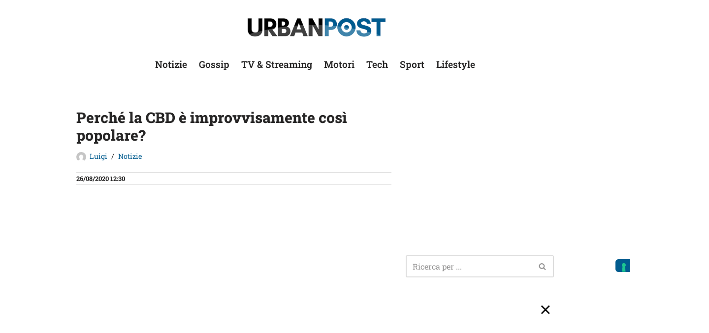

--- FILE ---
content_type: text/html; charset=UTF-8
request_url: https://urbanpost.it/perche-la-cbd-e-improvvisamente-cosi-popolare/
body_size: 23701
content:
<!DOCTYPE html>
<html lang="it-IT">

<head>
	
	<meta charset="UTF-8">
	<meta name="viewport" content="width=device-width, initial-scale=1, minimum-scale=1">
	<link rel="profile" href="https://gmpg.org/xfn/11">
		<meta name='robots' content='index, follow, max-image-preview:large, max-snippet:-1, max-video-preview:-1' />

	<!-- This site is optimized with the Yoast SEO Premium plugin v23.7 (Yoast SEO v26.5) - https://yoast.com/wordpress/plugins/seo/ -->
	<title>Perché la CBD è improvvisamente così popolare?</title>
	<meta name="description" content="Che siate appassionati di cannabis o scettici, avrete probabilmente notato l&#039;attuale mania per tutte le cose che riguardano il CBD." />
	<link rel="canonical" href="https://urbanpost.it/perche-la-cbd-e-improvvisamente-cosi-popolare/" />
	<meta property="og:locale" content="it_IT" />
	<meta property="og:type" content="article" />
	<meta property="og:title" content="Perché la CBD è improvvisamente così popolare?" />
	<meta property="og:description" content="Che siate appassionati di cannabis o scettici, avrete probabilmente notato l&#039;attuale mania per tutte le cose che riguardano il CBD." />
	<meta property="og:url" content="https://urbanpost.it/perche-la-cbd-e-improvvisamente-cosi-popolare/" />
	<meta property="og:site_name" content="UrbanPost" />
	<meta property="article:publisher" content="https://www.facebook.com/UrbanPostOfficial" />
	<meta property="article:published_time" content="2020-08-26T10:30:18+00:00" />
	<meta property="og:image" content="https://media.urbanpost.it/wp-content/uploads/2020/08/Olio-CBD-canapa-cannabis-2.jpg" />
	<meta property="og:image:width" content="1000" />
	<meta property="og:image:height" content="563" />
	<meta property="og:image:type" content="image/jpeg" />
	<meta name="author" content="Luigi" />
	<meta name="twitter:card" content="summary_large_image" />
	<meta name="twitter:creator" content="@UrbanPost_it" />
	<meta name="twitter:site" content="@UrbanPost_it" />
	<meta name="twitter:label1" content="Scritto da" />
	<meta name="twitter:data1" content="Luigi" />
	<meta name="twitter:label2" content="Tempo di lettura stimato" />
	<meta name="twitter:data2" content="3 minuti" />
	<script type="application/ld+json" class="yoast-schema-graph">{"@context":"https://schema.org","@graph":[{"@type":"Article","@id":"https://urbanpost.it/perche-la-cbd-e-improvvisamente-cosi-popolare/#article","isPartOf":{"@id":"https://urbanpost.it/perche-la-cbd-e-improvvisamente-cosi-popolare/"},"author":{"name":"Luigi","@id":"https://urbanpost.it/#/schema/person/66ad760dd71d78ca4d86454d7b0093e6"},"headline":"Perché la CBD è improvvisamente così popolare?","datePublished":"2020-08-26T10:30:18+00:00","mainEntityOfPage":{"@id":"https://urbanpost.it/perche-la-cbd-e-improvvisamente-cosi-popolare/"},"wordCount":560,"publisher":{"@id":"https://urbanpost.it/#organization"},"image":{"@id":"https://urbanpost.it/perche-la-cbd-e-improvvisamente-cosi-popolare/#primaryimage"},"thumbnailUrl":"https://media.urbanpost.it/wp-content/uploads/2020/08/Olio-CBD-canapa-cannabis-2.jpg","articleSection":["Notizie"],"inLanguage":"it-IT"},{"@type":"WebPage","@id":"https://urbanpost.it/perche-la-cbd-e-improvvisamente-cosi-popolare/","url":"https://urbanpost.it/perche-la-cbd-e-improvvisamente-cosi-popolare/","name":"Perché la CBD è improvvisamente così popolare?","isPartOf":{"@id":"https://urbanpost.it/#website"},"primaryImageOfPage":{"@id":"https://urbanpost.it/perche-la-cbd-e-improvvisamente-cosi-popolare/#primaryimage"},"image":{"@id":"https://urbanpost.it/perche-la-cbd-e-improvvisamente-cosi-popolare/#primaryimage"},"thumbnailUrl":"https://media.urbanpost.it/wp-content/uploads/2020/08/Olio-CBD-canapa-cannabis-2.jpg","datePublished":"2020-08-26T10:30:18+00:00","description":"Che siate appassionati di cannabis o scettici, avrete probabilmente notato l'attuale mania per tutte le cose che riguardano il CBD.","breadcrumb":{"@id":"https://urbanpost.it/perche-la-cbd-e-improvvisamente-cosi-popolare/#breadcrumb"},"inLanguage":"it-IT","potentialAction":[{"@type":"ReadAction","target":["https://urbanpost.it/perche-la-cbd-e-improvvisamente-cosi-popolare/"]}]},{"@type":"ImageObject","inLanguage":"it-IT","@id":"https://urbanpost.it/perche-la-cbd-e-improvvisamente-cosi-popolare/#primaryimage","url":"https://media.urbanpost.it/wp-content/uploads/2020/08/Olio-CBD-canapa-cannabis-2.jpg","contentUrl":"https://media.urbanpost.it/wp-content/uploads/2020/08/Olio-CBD-canapa-cannabis-2.jpg","width":1000,"height":563},{"@type":"BreadcrumbList","@id":"https://urbanpost.it/perche-la-cbd-e-improvvisamente-cosi-popolare/#breadcrumb","itemListElement":[{"@type":"ListItem","position":1,"name":"Home","item":"https://urbanpost.it/"},{"@type":"ListItem","position":2,"name":"Notizie","item":"https://urbanpost.it/news/"},{"@type":"ListItem","position":3,"name":"Perché la CBD è improvvisamente così popolare?"}]},{"@type":"WebSite","@id":"https://urbanpost.it/#website","url":"https://urbanpost.it/","name":"UrbanPost","description":"","publisher":{"@id":"https://urbanpost.it/#organization"},"alternateName":"Urban Post","potentialAction":[{"@type":"SearchAction","target":{"@type":"EntryPoint","urlTemplate":"https://urbanpost.it/?s={search_term_string}"},"query-input":{"@type":"PropertyValueSpecification","valueRequired":true,"valueName":"search_term_string"}}],"inLanguage":"it-IT"},{"@type":"Organization","@id":"https://urbanpost.it/#organization","name":"Urban Post","alternateName":"Urbanpost","url":"https://urbanpost.it/","logo":{"@type":"ImageObject","inLanguage":"it-IT","@id":"https://urbanpost.it/#/schema/logo/image/","url":"https://media.urbanpost.it/wp-content/uploads/2024/01/Organizational-Logo-Urbanpost-700x700-1.png","contentUrl":"https://media.urbanpost.it/wp-content/uploads/2024/01/Organizational-Logo-Urbanpost-700x700-1.png","width":500,"height":500,"caption":"Urban Post"},"image":{"@id":"https://urbanpost.it/#/schema/logo/image/"},"sameAs":["https://www.facebook.com/UrbanPostOfficial","https://x.com/UrbanPost_it"]},{"@type":"Person","@id":"https://urbanpost.it/#/schema/person/66ad760dd71d78ca4d86454d7b0093e6","name":"Luigi","image":{"@type":"ImageObject","inLanguage":"it-IT","@id":"https://urbanpost.it/#/schema/person/image/","url":"https://secure.gravatar.com/avatar/616cb451aeafa2868634411bf7d61dd64a7ae479d42e467e3d7d05613f77d72e?s=96&d=mm&r=g","contentUrl":"https://secure.gravatar.com/avatar/616cb451aeafa2868634411bf7d61dd64a7ae479d42e467e3d7d05613f77d72e?s=96&d=mm&r=g","caption":"Luigi"},"url":"https://urbanpost.it/author/luigi-pallucca/"}]}</script>
	<!-- / Yoast SEO Premium plugin. -->


<link rel='dns-prefetch' href='//fonts.googleapis.com' />
<link rel="alternate" type="application/rss+xml" title="UrbanPost &raquo; Feed" href="https://urbanpost.it/feed/" />
<script id="wpp-js" src="https://urbanpost.it/wp-content/plugins/wordpress-popular-posts/assets/js/wpp.min.js?ver=7.3.6" data-sampling="1" data-sampling-rate="100" data-api-url="https://urbanpost.it/wp-json/wordpress-popular-posts" data-post-id="685528" data-token="b783af47c8" data-lang="0" data-debug="0"></script>
<link rel="alternate" title="oEmbed (JSON)" type="application/json+oembed" href="https://urbanpost.it/wp-json/oembed/1.0/embed?url=https%3A%2F%2Furbanpost.it%2Fperche-la-cbd-e-improvvisamente-cosi-popolare%2F" />
<link rel="alternate" title="oEmbed (XML)" type="text/xml+oembed" href="https://urbanpost.it/wp-json/oembed/1.0/embed?url=https%3A%2F%2Furbanpost.it%2Fperche-la-cbd-e-improvvisamente-cosi-popolare%2F&#038;format=xml" />
<style id='wp-img-auto-sizes-contain-inline-css'>
img:is([sizes=auto i],[sizes^="auto," i]){contain-intrinsic-size:3000px 1500px}
/*# sourceURL=wp-img-auto-sizes-contain-inline-css */
</style>
<style id='wp-emoji-styles-inline-css'>

	img.wp-smiley, img.emoji {
		display: inline !important;
		border: none !important;
		box-shadow: none !important;
		height: 1em !important;
		width: 1em !important;
		margin: 0 0.07em !important;
		vertical-align: -0.1em !important;
		background: none !important;
		padding: 0 !important;
	}
/*# sourceURL=wp-emoji-styles-inline-css */
</style>
<style id='wp-block-library-inline-css'>
:root{--wp-block-synced-color:#7a00df;--wp-block-synced-color--rgb:122,0,223;--wp-bound-block-color:var(--wp-block-synced-color);--wp-editor-canvas-background:#ddd;--wp-admin-theme-color:#007cba;--wp-admin-theme-color--rgb:0,124,186;--wp-admin-theme-color-darker-10:#006ba1;--wp-admin-theme-color-darker-10--rgb:0,107,160.5;--wp-admin-theme-color-darker-20:#005a87;--wp-admin-theme-color-darker-20--rgb:0,90,135;--wp-admin-border-width-focus:2px}@media (min-resolution:192dpi){:root{--wp-admin-border-width-focus:1.5px}}.wp-element-button{cursor:pointer}:root .has-very-light-gray-background-color{background-color:#eee}:root .has-very-dark-gray-background-color{background-color:#313131}:root .has-very-light-gray-color{color:#eee}:root .has-very-dark-gray-color{color:#313131}:root .has-vivid-green-cyan-to-vivid-cyan-blue-gradient-background{background:linear-gradient(135deg,#00d084,#0693e3)}:root .has-purple-crush-gradient-background{background:linear-gradient(135deg,#34e2e4,#4721fb 50%,#ab1dfe)}:root .has-hazy-dawn-gradient-background{background:linear-gradient(135deg,#faaca8,#dad0ec)}:root .has-subdued-olive-gradient-background{background:linear-gradient(135deg,#fafae1,#67a671)}:root .has-atomic-cream-gradient-background{background:linear-gradient(135deg,#fdd79a,#004a59)}:root .has-nightshade-gradient-background{background:linear-gradient(135deg,#330968,#31cdcf)}:root .has-midnight-gradient-background{background:linear-gradient(135deg,#020381,#2874fc)}:root{--wp--preset--font-size--normal:16px;--wp--preset--font-size--huge:42px}.has-regular-font-size{font-size:1em}.has-larger-font-size{font-size:2.625em}.has-normal-font-size{font-size:var(--wp--preset--font-size--normal)}.has-huge-font-size{font-size:var(--wp--preset--font-size--huge)}.has-text-align-center{text-align:center}.has-text-align-left{text-align:left}.has-text-align-right{text-align:right}.has-fit-text{white-space:nowrap!important}#end-resizable-editor-section{display:none}.aligncenter{clear:both}.items-justified-left{justify-content:flex-start}.items-justified-center{justify-content:center}.items-justified-right{justify-content:flex-end}.items-justified-space-between{justify-content:space-between}.screen-reader-text{border:0;clip-path:inset(50%);height:1px;margin:-1px;overflow:hidden;padding:0;position:absolute;width:1px;word-wrap:normal!important}.screen-reader-text:focus{background-color:#ddd;clip-path:none;color:#444;display:block;font-size:1em;height:auto;left:5px;line-height:normal;padding:15px 23px 14px;text-decoration:none;top:5px;width:auto;z-index:100000}html :where(.has-border-color){border-style:solid}html :where([style*=border-top-color]){border-top-style:solid}html :where([style*=border-right-color]){border-right-style:solid}html :where([style*=border-bottom-color]){border-bottom-style:solid}html :where([style*=border-left-color]){border-left-style:solid}html :where([style*=border-width]){border-style:solid}html :where([style*=border-top-width]){border-top-style:solid}html :where([style*=border-right-width]){border-right-style:solid}html :where([style*=border-bottom-width]){border-bottom-style:solid}html :where([style*=border-left-width]){border-left-style:solid}html :where(img[class*=wp-image-]){height:auto;max-width:100%}:where(figure){margin:0 0 1em}html :where(.is-position-sticky){--wp-admin--admin-bar--position-offset:var(--wp-admin--admin-bar--height,0px)}@media screen and (max-width:600px){html :where(.is-position-sticky){--wp-admin--admin-bar--position-offset:0px}}

/*# sourceURL=wp-block-library-inline-css */
</style><style id='wp-block-spacer-inline-css'>
.wp-block-spacer{clear:both}
/*# sourceURL=https://urbanpost.it/wp-includes/blocks/spacer/style.min.css */
</style>
<style id='global-styles-inline-css'>
:root{--wp--preset--aspect-ratio--square: 1;--wp--preset--aspect-ratio--4-3: 4/3;--wp--preset--aspect-ratio--3-4: 3/4;--wp--preset--aspect-ratio--3-2: 3/2;--wp--preset--aspect-ratio--2-3: 2/3;--wp--preset--aspect-ratio--16-9: 16/9;--wp--preset--aspect-ratio--9-16: 9/16;--wp--preset--color--black: #000000;--wp--preset--color--cyan-bluish-gray: #abb8c3;--wp--preset--color--white: #ffffff;--wp--preset--color--pale-pink: #f78da7;--wp--preset--color--vivid-red: #cf2e2e;--wp--preset--color--luminous-vivid-orange: #ff6900;--wp--preset--color--luminous-vivid-amber: #fcb900;--wp--preset--color--light-green-cyan: #7bdcb5;--wp--preset--color--vivid-green-cyan: #00d084;--wp--preset--color--pale-cyan-blue: #8ed1fc;--wp--preset--color--vivid-cyan-blue: #0693e3;--wp--preset--color--vivid-purple: #9b51e0;--wp--preset--color--neve-link-color: var(--nv-primary-accent);--wp--preset--color--neve-link-hover-color: var(--nv-secondary-accent);--wp--preset--color--nv-site-bg: var(--nv-site-bg);--wp--preset--color--nv-light-bg: var(--nv-light-bg);--wp--preset--color--nv-dark-bg: var(--nv-dark-bg);--wp--preset--color--neve-text-color: var(--nv-text-color);--wp--preset--color--nv-text-dark-bg: var(--nv-text-dark-bg);--wp--preset--color--nv-c-1: var(--nv-c-1);--wp--preset--color--nv-c-2: var(--nv-c-2);--wp--preset--gradient--vivid-cyan-blue-to-vivid-purple: linear-gradient(135deg,rgb(6,147,227) 0%,rgb(155,81,224) 100%);--wp--preset--gradient--light-green-cyan-to-vivid-green-cyan: linear-gradient(135deg,rgb(122,220,180) 0%,rgb(0,208,130) 100%);--wp--preset--gradient--luminous-vivid-amber-to-luminous-vivid-orange: linear-gradient(135deg,rgb(252,185,0) 0%,rgb(255,105,0) 100%);--wp--preset--gradient--luminous-vivid-orange-to-vivid-red: linear-gradient(135deg,rgb(255,105,0) 0%,rgb(207,46,46) 100%);--wp--preset--gradient--very-light-gray-to-cyan-bluish-gray: linear-gradient(135deg,rgb(238,238,238) 0%,rgb(169,184,195) 100%);--wp--preset--gradient--cool-to-warm-spectrum: linear-gradient(135deg,rgb(74,234,220) 0%,rgb(151,120,209) 20%,rgb(207,42,186) 40%,rgb(238,44,130) 60%,rgb(251,105,98) 80%,rgb(254,248,76) 100%);--wp--preset--gradient--blush-light-purple: linear-gradient(135deg,rgb(255,206,236) 0%,rgb(152,150,240) 100%);--wp--preset--gradient--blush-bordeaux: linear-gradient(135deg,rgb(254,205,165) 0%,rgb(254,45,45) 50%,rgb(107,0,62) 100%);--wp--preset--gradient--luminous-dusk: linear-gradient(135deg,rgb(255,203,112) 0%,rgb(199,81,192) 50%,rgb(65,88,208) 100%);--wp--preset--gradient--pale-ocean: linear-gradient(135deg,rgb(255,245,203) 0%,rgb(182,227,212) 50%,rgb(51,167,181) 100%);--wp--preset--gradient--electric-grass: linear-gradient(135deg,rgb(202,248,128) 0%,rgb(113,206,126) 100%);--wp--preset--gradient--midnight: linear-gradient(135deg,rgb(2,3,129) 0%,rgb(40,116,252) 100%);--wp--preset--font-size--small: 13px;--wp--preset--font-size--medium: 20px;--wp--preset--font-size--large: 36px;--wp--preset--font-size--x-large: 42px;--wp--preset--spacing--20: 0.44rem;--wp--preset--spacing--30: 0.67rem;--wp--preset--spacing--40: 1rem;--wp--preset--spacing--50: 1.5rem;--wp--preset--spacing--60: 2.25rem;--wp--preset--spacing--70: 3.38rem;--wp--preset--spacing--80: 5.06rem;--wp--preset--shadow--natural: 6px 6px 9px rgba(0, 0, 0, 0.2);--wp--preset--shadow--deep: 12px 12px 50px rgba(0, 0, 0, 0.4);--wp--preset--shadow--sharp: 6px 6px 0px rgba(0, 0, 0, 0.2);--wp--preset--shadow--outlined: 6px 6px 0px -3px rgb(255, 255, 255), 6px 6px rgb(0, 0, 0);--wp--preset--shadow--crisp: 6px 6px 0px rgb(0, 0, 0);}:where(.is-layout-flex){gap: 0.5em;}:where(.is-layout-grid){gap: 0.5em;}body .is-layout-flex{display: flex;}.is-layout-flex{flex-wrap: wrap;align-items: center;}.is-layout-flex > :is(*, div){margin: 0;}body .is-layout-grid{display: grid;}.is-layout-grid > :is(*, div){margin: 0;}:where(.wp-block-columns.is-layout-flex){gap: 2em;}:where(.wp-block-columns.is-layout-grid){gap: 2em;}:where(.wp-block-post-template.is-layout-flex){gap: 1.25em;}:where(.wp-block-post-template.is-layout-grid){gap: 1.25em;}.has-black-color{color: var(--wp--preset--color--black) !important;}.has-cyan-bluish-gray-color{color: var(--wp--preset--color--cyan-bluish-gray) !important;}.has-white-color{color: var(--wp--preset--color--white) !important;}.has-pale-pink-color{color: var(--wp--preset--color--pale-pink) !important;}.has-vivid-red-color{color: var(--wp--preset--color--vivid-red) !important;}.has-luminous-vivid-orange-color{color: var(--wp--preset--color--luminous-vivid-orange) !important;}.has-luminous-vivid-amber-color{color: var(--wp--preset--color--luminous-vivid-amber) !important;}.has-light-green-cyan-color{color: var(--wp--preset--color--light-green-cyan) !important;}.has-vivid-green-cyan-color{color: var(--wp--preset--color--vivid-green-cyan) !important;}.has-pale-cyan-blue-color{color: var(--wp--preset--color--pale-cyan-blue) !important;}.has-vivid-cyan-blue-color{color: var(--wp--preset--color--vivid-cyan-blue) !important;}.has-vivid-purple-color{color: var(--wp--preset--color--vivid-purple) !important;}.has-neve-link-color-color{color: var(--wp--preset--color--neve-link-color) !important;}.has-neve-link-hover-color-color{color: var(--wp--preset--color--neve-link-hover-color) !important;}.has-nv-site-bg-color{color: var(--wp--preset--color--nv-site-bg) !important;}.has-nv-light-bg-color{color: var(--wp--preset--color--nv-light-bg) !important;}.has-nv-dark-bg-color{color: var(--wp--preset--color--nv-dark-bg) !important;}.has-neve-text-color-color{color: var(--wp--preset--color--neve-text-color) !important;}.has-nv-text-dark-bg-color{color: var(--wp--preset--color--nv-text-dark-bg) !important;}.has-nv-c-1-color{color: var(--wp--preset--color--nv-c-1) !important;}.has-nv-c-2-color{color: var(--wp--preset--color--nv-c-2) !important;}.has-black-background-color{background-color: var(--wp--preset--color--black) !important;}.has-cyan-bluish-gray-background-color{background-color: var(--wp--preset--color--cyan-bluish-gray) !important;}.has-white-background-color{background-color: var(--wp--preset--color--white) !important;}.has-pale-pink-background-color{background-color: var(--wp--preset--color--pale-pink) !important;}.has-vivid-red-background-color{background-color: var(--wp--preset--color--vivid-red) !important;}.has-luminous-vivid-orange-background-color{background-color: var(--wp--preset--color--luminous-vivid-orange) !important;}.has-luminous-vivid-amber-background-color{background-color: var(--wp--preset--color--luminous-vivid-amber) !important;}.has-light-green-cyan-background-color{background-color: var(--wp--preset--color--light-green-cyan) !important;}.has-vivid-green-cyan-background-color{background-color: var(--wp--preset--color--vivid-green-cyan) !important;}.has-pale-cyan-blue-background-color{background-color: var(--wp--preset--color--pale-cyan-blue) !important;}.has-vivid-cyan-blue-background-color{background-color: var(--wp--preset--color--vivid-cyan-blue) !important;}.has-vivid-purple-background-color{background-color: var(--wp--preset--color--vivid-purple) !important;}.has-neve-link-color-background-color{background-color: var(--wp--preset--color--neve-link-color) !important;}.has-neve-link-hover-color-background-color{background-color: var(--wp--preset--color--neve-link-hover-color) !important;}.has-nv-site-bg-background-color{background-color: var(--wp--preset--color--nv-site-bg) !important;}.has-nv-light-bg-background-color{background-color: var(--wp--preset--color--nv-light-bg) !important;}.has-nv-dark-bg-background-color{background-color: var(--wp--preset--color--nv-dark-bg) !important;}.has-neve-text-color-background-color{background-color: var(--wp--preset--color--neve-text-color) !important;}.has-nv-text-dark-bg-background-color{background-color: var(--wp--preset--color--nv-text-dark-bg) !important;}.has-nv-c-1-background-color{background-color: var(--wp--preset--color--nv-c-1) !important;}.has-nv-c-2-background-color{background-color: var(--wp--preset--color--nv-c-2) !important;}.has-black-border-color{border-color: var(--wp--preset--color--black) !important;}.has-cyan-bluish-gray-border-color{border-color: var(--wp--preset--color--cyan-bluish-gray) !important;}.has-white-border-color{border-color: var(--wp--preset--color--white) !important;}.has-pale-pink-border-color{border-color: var(--wp--preset--color--pale-pink) !important;}.has-vivid-red-border-color{border-color: var(--wp--preset--color--vivid-red) !important;}.has-luminous-vivid-orange-border-color{border-color: var(--wp--preset--color--luminous-vivid-orange) !important;}.has-luminous-vivid-amber-border-color{border-color: var(--wp--preset--color--luminous-vivid-amber) !important;}.has-light-green-cyan-border-color{border-color: var(--wp--preset--color--light-green-cyan) !important;}.has-vivid-green-cyan-border-color{border-color: var(--wp--preset--color--vivid-green-cyan) !important;}.has-pale-cyan-blue-border-color{border-color: var(--wp--preset--color--pale-cyan-blue) !important;}.has-vivid-cyan-blue-border-color{border-color: var(--wp--preset--color--vivid-cyan-blue) !important;}.has-vivid-purple-border-color{border-color: var(--wp--preset--color--vivid-purple) !important;}.has-neve-link-color-border-color{border-color: var(--wp--preset--color--neve-link-color) !important;}.has-neve-link-hover-color-border-color{border-color: var(--wp--preset--color--neve-link-hover-color) !important;}.has-nv-site-bg-border-color{border-color: var(--wp--preset--color--nv-site-bg) !important;}.has-nv-light-bg-border-color{border-color: var(--wp--preset--color--nv-light-bg) !important;}.has-nv-dark-bg-border-color{border-color: var(--wp--preset--color--nv-dark-bg) !important;}.has-neve-text-color-border-color{border-color: var(--wp--preset--color--neve-text-color) !important;}.has-nv-text-dark-bg-border-color{border-color: var(--wp--preset--color--nv-text-dark-bg) !important;}.has-nv-c-1-border-color{border-color: var(--wp--preset--color--nv-c-1) !important;}.has-nv-c-2-border-color{border-color: var(--wp--preset--color--nv-c-2) !important;}.has-vivid-cyan-blue-to-vivid-purple-gradient-background{background: var(--wp--preset--gradient--vivid-cyan-blue-to-vivid-purple) !important;}.has-light-green-cyan-to-vivid-green-cyan-gradient-background{background: var(--wp--preset--gradient--light-green-cyan-to-vivid-green-cyan) !important;}.has-luminous-vivid-amber-to-luminous-vivid-orange-gradient-background{background: var(--wp--preset--gradient--luminous-vivid-amber-to-luminous-vivid-orange) !important;}.has-luminous-vivid-orange-to-vivid-red-gradient-background{background: var(--wp--preset--gradient--luminous-vivid-orange-to-vivid-red) !important;}.has-very-light-gray-to-cyan-bluish-gray-gradient-background{background: var(--wp--preset--gradient--very-light-gray-to-cyan-bluish-gray) !important;}.has-cool-to-warm-spectrum-gradient-background{background: var(--wp--preset--gradient--cool-to-warm-spectrum) !important;}.has-blush-light-purple-gradient-background{background: var(--wp--preset--gradient--blush-light-purple) !important;}.has-blush-bordeaux-gradient-background{background: var(--wp--preset--gradient--blush-bordeaux) !important;}.has-luminous-dusk-gradient-background{background: var(--wp--preset--gradient--luminous-dusk) !important;}.has-pale-ocean-gradient-background{background: var(--wp--preset--gradient--pale-ocean) !important;}.has-electric-grass-gradient-background{background: var(--wp--preset--gradient--electric-grass) !important;}.has-midnight-gradient-background{background: var(--wp--preset--gradient--midnight) !important;}.has-small-font-size{font-size: var(--wp--preset--font-size--small) !important;}.has-medium-font-size{font-size: var(--wp--preset--font-size--medium) !important;}.has-large-font-size{font-size: var(--wp--preset--font-size--large) !important;}.has-x-large-font-size{font-size: var(--wp--preset--font-size--x-large) !important;}
/*# sourceURL=global-styles-inline-css */
</style>

<style id='classic-theme-styles-inline-css'>
/*! This file is auto-generated */
.wp-block-button__link{color:#fff;background-color:#32373c;border-radius:9999px;box-shadow:none;text-decoration:none;padding:calc(.667em + 2px) calc(1.333em + 2px);font-size:1.125em}.wp-block-file__button{background:#32373c;color:#fff;text-decoration:none}
/*# sourceURL=/wp-includes/css/classic-themes.min.css */
</style>
<link rel='stylesheet' id='gn-frontend-gnfollow-style-css' href='https://urbanpost.it/wp-content/plugins/gn-publisher/assets/css/gn-frontend-gnfollow.min.css?ver=1.5.25' media='all' />
<link rel='stylesheet' id='wordpress-popular-posts-css-css' href='https://urbanpost.it/wp-content/plugins/wordpress-popular-posts/assets/css/wpp.css?ver=7.3.6' media='all' />
<link rel='stylesheet' id='neve-style-css' href='https://urbanpost.it/wp-content/themes/neve/style-main-new.min.css?ver=4.2.1' media='all' />
<style id='neve-style-inline-css'>
.is-menu-sidebar .header-menu-sidebar { visibility: visible; }.is-menu-sidebar.menu_sidebar_slide_left .header-menu-sidebar { transform: translate3d(0, 0, 0); left: 0; }.is-menu-sidebar.menu_sidebar_slide_right .header-menu-sidebar { transform: translate3d(0, 0, 0); right: 0; }.is-menu-sidebar.menu_sidebar_pull_right .header-menu-sidebar, .is-menu-sidebar.menu_sidebar_pull_left .header-menu-sidebar { transform: translateX(0); }.is-menu-sidebar.menu_sidebar_dropdown .header-menu-sidebar { height: auto; }.is-menu-sidebar.menu_sidebar_dropdown .header-menu-sidebar-inner { max-height: 400px; padding: 20px 0; }.is-menu-sidebar.menu_sidebar_full_canvas .header-menu-sidebar { opacity: 1; }.header-menu-sidebar .menu-item-nav-search:not(.floating) { pointer-events: none; }.header-menu-sidebar .menu-item-nav-search .is-menu-sidebar { pointer-events: unset; }@media screen and (max-width: 960px) { .builder-item.cr .item--inner { --textalign: center; --justify: center; } }
.nv-meta-list li.meta:not(:last-child):after { content:"/" }.nv-meta-list .no-mobile{
			display:none;
		}.nv-meta-list li.last::after{
			content: ""!important;
		}@media (min-width: 769px) {
			.nv-meta-list .no-mobile {
				display: inline-block;
			}
			.nv-meta-list li.last:not(:last-child)::after {
		 		content: "/" !important;
			}
		}
 :root{ --container: 748px;--postwidth:100%; --primarybtnbg: var(--nv-primary-accent); --primarybtnhoverbg: var(--nv-primary-accent); --primarybtncolor: #fff; --secondarybtncolor: var(--nv-primary-accent); --primarybtnhovercolor: #fff; --secondarybtnhovercolor: var(--nv-primary-accent);--primarybtnborderradius:3px;--secondarybtnborderradius:3px;--secondarybtnborderwidth:3px;--btnpadding:13px 15px;--primarybtnpadding:13px 15px;--secondarybtnpadding:calc(13px - 3px) calc(15px - 3px); --bodyfontfamily: "Roboto Slab"; --bodyfontsize: 18px; --bodylineheight: 1.6em; --bodyletterspacing: 0px; --bodyfontweight: 400; --bodytexttransform: none; --h1fontsize: 36px; --h1fontweight: 800; --h1lineheight: 1.2em; --h1letterspacing: 0px; --h1texttransform: none; --h2fontsize: 28px; --h2fontweight: 700; --h2lineheight: 1.3em; --h2letterspacing: 0px; --h2texttransform: none; --h3fontsize: 24px; --h3fontweight: 700; --h3lineheight: 1.4em; --h3letterspacing: 0px; --h3texttransform: none; --h4fontsize: 20px; --h4fontweight: 700; --h4lineheight: 1.6; --h4letterspacing: 0px; --h4texttransform: none; --h5fontsize: 16px; --h5fontweight: 700; --h5lineheight: 1.6; --h5letterspacing: 0px; --h5texttransform: none; --h6fontsize: 14px; --h6fontweight: 700; --h6lineheight: 1.6; --h6letterspacing: 0px; --h6texttransform: none;--formfieldborderwidth:2px;--formfieldborderradius:3px; --formfieldbgcolor: var(--nv-site-bg); --formfieldbordercolor: #dddddd; --formfieldcolor: var(--nv-text-color);--formfieldpadding:10px 12px; } .nv-index-posts{ --borderradius:0px; } .single-post-container .alignfull > [class*="__inner-container"], .single-post-container .alignwide > [class*="__inner-container"]{ max-width:718px } .nv-meta-list{ --avatarsize: 20px; } .single .nv-meta-list{ --avatarsize: 20px; } .single h1.entry-title{ --fontsize: 35px; } .nv-post-cover{ --height: 250px;--padding:40px 15px;--justify: flex-start; --textalign: left; --valign: center; } .nv-post-cover .nv-title-meta-wrap, .nv-page-title-wrap, .entry-header{ --textalign: left; } .nv-is-boxed.nv-title-meta-wrap{ --padding:40px 15px; --bgcolor: var(--nv-dark-bg); } .nv-overlay{ --opacity: 50; --blendmode: normal; } .nv-is-boxed.nv-comments-wrap{ --padding:20px; } .nv-is-boxed.comment-respond{ --padding:20px; } .nv-single-post-wrap{ --spacing: 20px; } .single:not(.single-product), .page{ --c-vspace:0 0 0 0;; } .scroll-to-top{ --color: var(--nv-text-dark-bg);--padding:8px 10px; --borderradius: 3px; --bgcolor: var(--nv-primary-accent); --hovercolor: var(--nv-text-dark-bg); --hoverbgcolor: var(--nv-primary-accent);--size:16px; } .global-styled{ --bgcolor: var(--nv-site-bg); } .header-top{ --rowbcolor: var(--nv-light-bg); --color: var(--nv-text-color); --bgcolor: var(--nv-site-bg); } .header-main{ --rowbcolor: var(--nv-light-bg); --color: var(--nv-text-color); --bgcolor: var(--nv-site-bg); } .header-bottom{ --rowbcolor: var(--nv-light-bg); --color: var(--nv-text-color); --bgcolor: var(--nv-site-bg); } .header-menu-sidebar-bg{ --justify: flex-start; --textalign: left;--flexg: 1;--wrapdropdownwidth: auto; --color: var(--nv-text-color); --bgcolor: var(--nv-site-bg); } .header-menu-sidebar{ width: 360px; } .builder-item--logo{ --maxwidth: 200px; --fs: 24px;--padding:10px 0;--margin:0; --textalign: left;--justify: flex-start; } .builder-item--nav-icon,.header-menu-sidebar .close-sidebar-panel .navbar-toggle{ --borderradius:0; } .builder-item--nav-icon{ --label-margin:0 5px 0 0;;--padding:10px 15px;--margin:0; } .builder-item--primary-menu{ --hovercolor: #88bedc; --hovertextcolor: var(--nv-text-color); --activecolor: var(--nv-primary-accent); --spacing: 20px; --height: 25px;--padding:0;--margin:0; --fontsize: 1em; --lineheight: 1.6em; --letterspacing: 0px; --fontweight: 600; --texttransform: none; --iconsize: 1em; } .hfg-is-group.has-primary-menu .inherit-ff{ --inheritedfw: 600; } .builder-item--header_search{ --height: 40px;--formfieldborderwidth:2px;--formfieldborderradius:2px;--padding:0;--margin:0; } .builder-item--header_search_responsive{ --iconsize: 15px; --formfieldfontsize: 14px;--formfieldborderwidth:2px;--formfieldborderradius:2px; --height: 40px;--padding:0 10px;--margin:0; } .builder-item--secondary-menu{ --hovercolor: var(--nv-secondary-accent); --hovertextcolor: var(--nv-text-color); --spacing: 20px; --height: 25px;--padding:0;--margin:0; --fontsize: 1em; --lineheight: 1.6; --letterspacing: 0px; --fontweight: 500; --texttransform: none; --iconsize: 1em; } .hfg-is-group.has-secondary-menu .inherit-ff{ --inheritedfw: 500; } .footer-top-inner .row{ grid-template-columns:1fr; --valign: flex-start; } .footer-top{ --rowbcolor: var(--nv-primary-accent); --color: #050505; --bgcolor: #ffffff; } .footer-main-inner .row{ grid-template-columns:1fr; --valign: flex-start; } .footer-main{ --rowbcolor: var(--nv-light-bg); --color: var(--nv-site-bg); --bgcolor: var(--nv-dark-bg); } .footer-bottom-inner .row{ grid-template-columns:1fr; --valign: flex-start; } .footer-bottom{ --rowbcolor: var(--nv-light-bg); --color: var(--nv-text-dark-bg); --bgcolor: var(--nv-dark-bg); } .builder-item--footer-one-widgets{ --padding:0;--margin:0; --textalign: left;--justify: flex-start; } .builder-item--footer-two-widgets{ --padding:0;--margin:0; --textalign: left;--justify: flex-start; } .builder-item--footer-menu{ --hovercolor: var(--nv-primary-accent); --spacing: 20px; --height: 25px;--padding:0;--margin:0; --fontsize: 1em; --lineheight: 1.6em; --letterspacing: 0px; --fontweight: 300; --texttransform: none; --iconsize: 1em; --textalign: left;--justify: flex-start; } @media(min-width: 576px){ :root{ --container: 992px;--postwidth:50%;--btnpadding:13px 15px;--primarybtnpadding:13px 15px;--secondarybtnpadding:calc(13px - 3px) calc(15px - 3px); --bodyfontsize: 16px; --bodylineheight: 1.6em; --bodyletterspacing: 0px; --h1fontsize: 38px; --h1lineheight: 1.2em; --h1letterspacing: 0px; --h2fontsize: 30px; --h2lineheight: 1.2em; --h2letterspacing: 0px; --h3fontsize: 26px; --h3lineheight: 1.4em; --h3letterspacing: 0px; --h4fontsize: 22px; --h4lineheight: 1.5; --h4letterspacing: 0px; --h5fontsize: 18px; --h5lineheight: 1.6; --h5letterspacing: 0px; --h6fontsize: 14px; --h6lineheight: 1.6; --h6letterspacing: 0px; } .single-post-container .alignfull > [class*="__inner-container"], .single-post-container .alignwide > [class*="__inner-container"]{ max-width:962px } .nv-meta-list{ --avatarsize: 20px; } .single .nv-meta-list{ --avatarsize: 20px; } .single h1.entry-title{ --fontsize: 28px; } .nv-post-cover{ --height: 320px;--padding:60px 30px;--justify: flex-start; --textalign: left; --valign: center; } .nv-post-cover .nv-title-meta-wrap, .nv-page-title-wrap, .entry-header{ --textalign: left; } .nv-is-boxed.nv-title-meta-wrap{ --padding:60px 30px; } .nv-is-boxed.nv-comments-wrap{ --padding:30px; } .nv-is-boxed.comment-respond{ --padding:30px; } .nv-single-post-wrap{ --spacing: 20px; } .single:not(.single-product), .page{ --c-vspace:0 0 0 0;; } .scroll-to-top{ --padding:8px 10px;--size:16px; } .header-menu-sidebar-bg{ --justify: flex-start; --textalign: left;--flexg: 1;--wrapdropdownwidth: auto; } .header-menu-sidebar{ width: 360px; } .builder-item--logo{ --maxwidth: 120px; --fs: 24px;--padding:10px 0;--margin:0; --textalign: left;--justify: flex-start; } .builder-item--nav-icon{ --label-margin:0 5px 0 0;;--padding:10px 15px;--margin:0; } .builder-item--primary-menu{ --spacing: 20px; --height: 25px;--padding:0;--margin:0; --fontsize: 1em; --lineheight: 1.6em; --letterspacing: 0px; --iconsize: 1em; } .builder-item--header_search{ --height: 40px;--formfieldborderwidth:2px;--formfieldborderradius:2px;--padding:0;--margin:0; } .builder-item--header_search_responsive{ --formfieldfontsize: 14px;--formfieldborderwidth:2px;--formfieldborderradius:2px; --height: 40px;--padding:0 10px;--margin:0; } .builder-item--secondary-menu{ --spacing: 20px; --height: 25px;--padding:0;--margin:0; --fontsize: 1em; --lineheight: 1.6; --letterspacing: 0px; --iconsize: 1em; } .builder-item--footer-one-widgets{ --padding:0;--margin:0; --textalign: left;--justify: flex-start; } .builder-item--footer-two-widgets{ --padding:0;--margin:0; --textalign: left;--justify: flex-start; } .builder-item--footer-menu{ --spacing: 20px; --height: 25px;--padding:0;--margin:0; --fontsize: 1em; --lineheight: 1.6em; --letterspacing: 0px; --iconsize: 1em; --textalign: left;--justify: flex-start; } }@media(min-width: 960px){ :root{ --container: 1000px;--postwidth:50%;--btnpadding:13px 15px;--primarybtnpadding:13px 15px;--secondarybtnpadding:calc(13px - 3px) calc(15px - 3px); --bodyfontsize: 16px; --bodylineheight: 1.5em; --bodyletterspacing: 0px; --h1fontsize: 100px; --h1lineheight: 1.2em; --h1letterspacing: 0px; --h2fontsize: 24px; --h2lineheight: 1.2em; --h2letterspacing: 0px; --h3fontsize: 20px; --h3lineheight: 1.2em; --h3letterspacing: 0px; --h4fontsize: 24px; --h4lineheight: 1.5; --h4letterspacing: 0px; --h5fontsize: 20px; --h5lineheight: 1.6; --h5letterspacing: 0px; --h6fontsize: 16px; --h6lineheight: 1.6; --h6letterspacing: 0px; } body:not(.single):not(.archive):not(.blog):not(.search):not(.error404) .neve-main > .container .col, body.post-type-archive-course .neve-main > .container .col, body.post-type-archive-llms_membership .neve-main > .container .col{ max-width: 67%; } body:not(.single):not(.archive):not(.blog):not(.search):not(.error404) .nv-sidebar-wrap, body.post-type-archive-course .nv-sidebar-wrap, body.post-type-archive-llms_membership .nv-sidebar-wrap{ max-width: 33%; } .neve-main > .archive-container .nv-index-posts.col{ max-width: 67%; } .neve-main > .archive-container .nv-sidebar-wrap{ max-width: 33%; } .neve-main > .single-post-container .nv-single-post-wrap.col{ max-width: 67%; } .single-post-container .alignfull > [class*="__inner-container"], .single-post-container .alignwide > [class*="__inner-container"]{ max-width:640px } .container-fluid.single-post-container .alignfull > [class*="__inner-container"], .container-fluid.single-post-container .alignwide > [class*="__inner-container"]{ max-width:calc(67% + 15px) } .neve-main > .single-post-container .nv-sidebar-wrap{ max-width: 33%; } .nv-meta-list{ --avatarsize: 20px; } .single .nv-meta-list{ --avatarsize: 20px; } .blog .blog-entry-title, .archive .blog-entry-title{ --fontsize: 18px; --lineheight: 1.2em; } .single h1.entry-title{ --fontsize: 30px; } .nv-post-cover{ --height: 400px;--padding:60px 40px;--justify: flex-start; --textalign: left; --valign: center; } .nv-post-cover .nv-title-meta-wrap, .nv-page-title-wrap, .entry-header{ --textalign: left; } .nv-is-boxed.nv-title-meta-wrap{ --padding:60px 40px; } .nv-is-boxed.nv-comments-wrap{ --padding:40px; } .nv-is-boxed.comment-respond{ --padding:40px; } .nv-single-post-wrap{ --spacing: 15px; } .single:not(.single-product), .page{ --c-vspace:0 0 0 0;; } .scroll-to-top{ --padding:8px 10px;--size:16px; } .header-top{ --height:80px; } .header-menu-sidebar-bg{ --justify: flex-start; --textalign: left;--flexg: 1;--wrapdropdownwidth: auto; } .header-menu-sidebar{ width: 360px; } .builder-item--logo{ --maxwidth: 300px; --fs: 24px;--padding:10px 0;--margin:0; --textalign: left;--justify: flex-start; } .builder-item--nav-icon{ --label-margin:0 5px 0 0;;--padding:10px 15px;--margin:0; } .builder-item--primary-menu{ --spacing: 16px; --height: 25px;--padding:0;--margin:0; --fontsize: 1.2em; --lineheight: 1.5em; --letterspacing: 0px; --iconsize: 1.2em; } .builder-item--header_search{ --height: 40px;--formfieldborderwidth:2px;--formfieldborderradius:2px;--padding:0;--margin:0; } .builder-item--header_search_responsive{ --formfieldfontsize: 14px;--formfieldborderwidth:2px;--formfieldborderradius:2px; --height: 40px;--padding:0 10px;--margin:0; } .builder-item--secondary-menu{ --spacing: 20px; --height: 25px;--padding:0;--margin:0; --fontsize: 1em; --lineheight: 1.6; --letterspacing: 0px; --iconsize: 1em; } .builder-item--footer-one-widgets{ --padding:0;--margin:0; --textalign: center;--justify: center; } .builder-item--footer-two-widgets{ --padding:0;--margin:0; --textalign: left;--justify: flex-start; } .builder-item--footer-menu{ --spacing: 20px; --height: 25px;--padding:0;--margin:0; --fontsize: 1em; --lineheight: 1.6em; --letterspacing: 0px; --iconsize: 1em; --textalign: center;--justify: center; } }.scroll-to-top {right: 20px; border: none; position: fixed; bottom: 30px; display: none; opacity: 0; visibility: hidden; transition: opacity 0.3s ease-in-out, visibility 0.3s ease-in-out; align-items: center; justify-content: center; z-index: 999; } @supports (-webkit-overflow-scrolling: touch) { .scroll-to-top { bottom: 74px; } } .scroll-to-top.image { background-position: center; } .scroll-to-top .scroll-to-top-image { width: 100%; height: 100%; } .scroll-to-top .scroll-to-top-label { margin: 0; padding: 5px; } .scroll-to-top:hover { text-decoration: none; } .scroll-to-top.scroll-to-top-left {left: 20px; right: unset;} .scroll-to-top.scroll-show-mobile { display: flex; } @media (min-width: 960px) { .scroll-to-top { display: flex; } }.scroll-to-top { color: var(--color); padding: var(--padding); border-radius: var(--borderradius); background: var(--bgcolor); } .scroll-to-top:hover, .scroll-to-top:focus { color: var(--hovercolor); background: var(--hoverbgcolor); } .scroll-to-top-icon, .scroll-to-top.image .scroll-to-top-image { width: var(--size); height: var(--size); } .scroll-to-top-image { background-image: var(--bgimage); background-size: cover; }:root{--nv-primary-accent:#015c8f;--nv-secondary-accent:#4184ac;--nv-site-bg:#ffffff;--nv-light-bg:#f4f5f7;--nv-dark-bg:#121212;--nv-text-color:#272626;--nv-text-dark-bg:#ffffff;--nv-c-1:#9463ae;--nv-c-2:#be574b;--nv-fallback-ff:Arial, Helvetica, sans-serif;}
/*# sourceURL=neve-style-inline-css */
</style>
<link rel='stylesheet' id='neve-child-style-css' href='https://urbanpost.it/wp-content/themes/neve-child-master/style.css?ver=4.2.1' media='all' />
<style type="text/css">@font-face {font-family:Roboto Slab;font-style:normal;font-weight:400;src:url(/cf-fonts/s/roboto-slab/5.0.18/cyrillic/400/normal.woff2);unicode-range:U+0301,U+0400-045F,U+0490-0491,U+04B0-04B1,U+2116;font-display:swap;}@font-face {font-family:Roboto Slab;font-style:normal;font-weight:400;src:url(/cf-fonts/s/roboto-slab/5.0.18/latin/400/normal.woff2);unicode-range:U+0000-00FF,U+0131,U+0152-0153,U+02BB-02BC,U+02C6,U+02DA,U+02DC,U+0304,U+0308,U+0329,U+2000-206F,U+2074,U+20AC,U+2122,U+2191,U+2193,U+2212,U+2215,U+FEFF,U+FFFD;font-display:swap;}@font-face {font-family:Roboto Slab;font-style:normal;font-weight:400;src:url(/cf-fonts/s/roboto-slab/5.0.18/cyrillic-ext/400/normal.woff2);unicode-range:U+0460-052F,U+1C80-1C88,U+20B4,U+2DE0-2DFF,U+A640-A69F,U+FE2E-FE2F;font-display:swap;}@font-face {font-family:Roboto Slab;font-style:normal;font-weight:400;src:url(/cf-fonts/s/roboto-slab/5.0.18/vietnamese/400/normal.woff2);unicode-range:U+0102-0103,U+0110-0111,U+0128-0129,U+0168-0169,U+01A0-01A1,U+01AF-01B0,U+0300-0301,U+0303-0304,U+0308-0309,U+0323,U+0329,U+1EA0-1EF9,U+20AB;font-display:swap;}@font-face {font-family:Roboto Slab;font-style:normal;font-weight:400;src:url(/cf-fonts/s/roboto-slab/5.0.18/greek/400/normal.woff2);unicode-range:U+0370-03FF;font-display:swap;}@font-face {font-family:Roboto Slab;font-style:normal;font-weight:400;src:url(/cf-fonts/s/roboto-slab/5.0.18/greek-ext/400/normal.woff2);unicode-range:U+1F00-1FFF;font-display:swap;}@font-face {font-family:Roboto Slab;font-style:normal;font-weight:400;src:url(/cf-fonts/s/roboto-slab/5.0.18/latin-ext/400/normal.woff2);unicode-range:U+0100-02AF,U+0304,U+0308,U+0329,U+1E00-1E9F,U+1EF2-1EFF,U+2020,U+20A0-20AB,U+20AD-20CF,U+2113,U+2C60-2C7F,U+A720-A7FF;font-display:swap;}@font-face {font-family:Roboto Slab;font-style:normal;font-weight:800;src:url(/cf-fonts/s/roboto-slab/5.0.18/latin/800/normal.woff2);unicode-range:U+0000-00FF,U+0131,U+0152-0153,U+02BB-02BC,U+02C6,U+02DA,U+02DC,U+0304,U+0308,U+0329,U+2000-206F,U+2074,U+20AC,U+2122,U+2191,U+2193,U+2212,U+2215,U+FEFF,U+FFFD;font-display:swap;}@font-face {font-family:Roboto Slab;font-style:normal;font-weight:800;src:url(/cf-fonts/s/roboto-slab/5.0.18/greek-ext/800/normal.woff2);unicode-range:U+1F00-1FFF;font-display:swap;}@font-face {font-family:Roboto Slab;font-style:normal;font-weight:800;src:url(/cf-fonts/s/roboto-slab/5.0.18/greek/800/normal.woff2);unicode-range:U+0370-03FF;font-display:swap;}@font-face {font-family:Roboto Slab;font-style:normal;font-weight:800;src:url(/cf-fonts/s/roboto-slab/5.0.18/latin-ext/800/normal.woff2);unicode-range:U+0100-02AF,U+0304,U+0308,U+0329,U+1E00-1E9F,U+1EF2-1EFF,U+2020,U+20A0-20AB,U+20AD-20CF,U+2113,U+2C60-2C7F,U+A720-A7FF;font-display:swap;}@font-face {font-family:Roboto Slab;font-style:normal;font-weight:800;src:url(/cf-fonts/s/roboto-slab/5.0.18/vietnamese/800/normal.woff2);unicode-range:U+0102-0103,U+0110-0111,U+0128-0129,U+0168-0169,U+01A0-01A1,U+01AF-01B0,U+0300-0301,U+0303-0304,U+0308-0309,U+0323,U+0329,U+1EA0-1EF9,U+20AB;font-display:swap;}@font-face {font-family:Roboto Slab;font-style:normal;font-weight:800;src:url(/cf-fonts/s/roboto-slab/5.0.18/cyrillic/800/normal.woff2);unicode-range:U+0301,U+0400-045F,U+0490-0491,U+04B0-04B1,U+2116;font-display:swap;}@font-face {font-family:Roboto Slab;font-style:normal;font-weight:800;src:url(/cf-fonts/s/roboto-slab/5.0.18/cyrillic-ext/800/normal.woff2);unicode-range:U+0460-052F,U+1C80-1C88,U+20B4,U+2DE0-2DFF,U+A640-A69F,U+FE2E-FE2F;font-display:swap;}@font-face {font-family:Roboto Slab;font-style:normal;font-weight:700;src:url(/cf-fonts/s/roboto-slab/5.0.18/cyrillic/700/normal.woff2);unicode-range:U+0301,U+0400-045F,U+0490-0491,U+04B0-04B1,U+2116;font-display:swap;}@font-face {font-family:Roboto Slab;font-style:normal;font-weight:700;src:url(/cf-fonts/s/roboto-slab/5.0.18/greek/700/normal.woff2);unicode-range:U+0370-03FF;font-display:swap;}@font-face {font-family:Roboto Slab;font-style:normal;font-weight:700;src:url(/cf-fonts/s/roboto-slab/5.0.18/latin/700/normal.woff2);unicode-range:U+0000-00FF,U+0131,U+0152-0153,U+02BB-02BC,U+02C6,U+02DA,U+02DC,U+0304,U+0308,U+0329,U+2000-206F,U+2074,U+20AC,U+2122,U+2191,U+2193,U+2212,U+2215,U+FEFF,U+FFFD;font-display:swap;}@font-face {font-family:Roboto Slab;font-style:normal;font-weight:700;src:url(/cf-fonts/s/roboto-slab/5.0.18/vietnamese/700/normal.woff2);unicode-range:U+0102-0103,U+0110-0111,U+0128-0129,U+0168-0169,U+01A0-01A1,U+01AF-01B0,U+0300-0301,U+0303-0304,U+0308-0309,U+0323,U+0329,U+1EA0-1EF9,U+20AB;font-display:swap;}@font-face {font-family:Roboto Slab;font-style:normal;font-weight:700;src:url(/cf-fonts/s/roboto-slab/5.0.18/latin-ext/700/normal.woff2);unicode-range:U+0100-02AF,U+0304,U+0308,U+0329,U+1E00-1E9F,U+1EF2-1EFF,U+2020,U+20A0-20AB,U+20AD-20CF,U+2113,U+2C60-2C7F,U+A720-A7FF;font-display:swap;}@font-face {font-family:Roboto Slab;font-style:normal;font-weight:700;src:url(/cf-fonts/s/roboto-slab/5.0.18/cyrillic-ext/700/normal.woff2);unicode-range:U+0460-052F,U+1C80-1C88,U+20B4,U+2DE0-2DFF,U+A640-A69F,U+FE2E-FE2F;font-display:swap;}@font-face {font-family:Roboto Slab;font-style:normal;font-weight:700;src:url(/cf-fonts/s/roboto-slab/5.0.18/greek-ext/700/normal.woff2);unicode-range:U+1F00-1FFF;font-display:swap;}@font-face {font-family:Roboto Slab;font-style:normal;font-weight:600;src:url(/cf-fonts/s/roboto-slab/5.0.18/cyrillic/600/normal.woff2);unicode-range:U+0301,U+0400-045F,U+0490-0491,U+04B0-04B1,U+2116;font-display:swap;}@font-face {font-family:Roboto Slab;font-style:normal;font-weight:600;src:url(/cf-fonts/s/roboto-slab/5.0.18/greek-ext/600/normal.woff2);unicode-range:U+1F00-1FFF;font-display:swap;}@font-face {font-family:Roboto Slab;font-style:normal;font-weight:600;src:url(/cf-fonts/s/roboto-slab/5.0.18/latin-ext/600/normal.woff2);unicode-range:U+0100-02AF,U+0304,U+0308,U+0329,U+1E00-1E9F,U+1EF2-1EFF,U+2020,U+20A0-20AB,U+20AD-20CF,U+2113,U+2C60-2C7F,U+A720-A7FF;font-display:swap;}@font-face {font-family:Roboto Slab;font-style:normal;font-weight:600;src:url(/cf-fonts/s/roboto-slab/5.0.18/latin/600/normal.woff2);unicode-range:U+0000-00FF,U+0131,U+0152-0153,U+02BB-02BC,U+02C6,U+02DA,U+02DC,U+0304,U+0308,U+0329,U+2000-206F,U+2074,U+20AC,U+2122,U+2191,U+2193,U+2212,U+2215,U+FEFF,U+FFFD;font-display:swap;}@font-face {font-family:Roboto Slab;font-style:normal;font-weight:600;src:url(/cf-fonts/s/roboto-slab/5.0.18/cyrillic-ext/600/normal.woff2);unicode-range:U+0460-052F,U+1C80-1C88,U+20B4,U+2DE0-2DFF,U+A640-A69F,U+FE2E-FE2F;font-display:swap;}@font-face {font-family:Roboto Slab;font-style:normal;font-weight:600;src:url(/cf-fonts/s/roboto-slab/5.0.18/vietnamese/600/normal.woff2);unicode-range:U+0102-0103,U+0110-0111,U+0128-0129,U+0168-0169,U+01A0-01A1,U+01AF-01B0,U+0300-0301,U+0303-0304,U+0308-0309,U+0323,U+0329,U+1EA0-1EF9,U+20AB;font-display:swap;}@font-face {font-family:Roboto Slab;font-style:normal;font-weight:600;src:url(/cf-fonts/s/roboto-slab/5.0.18/greek/600/normal.woff2);unicode-range:U+0370-03FF;font-display:swap;}@font-face {font-family:Roboto Slab;font-style:normal;font-weight:500;src:url(/cf-fonts/s/roboto-slab/5.0.18/cyrillic-ext/500/normal.woff2);unicode-range:U+0460-052F,U+1C80-1C88,U+20B4,U+2DE0-2DFF,U+A640-A69F,U+FE2E-FE2F;font-display:swap;}@font-face {font-family:Roboto Slab;font-style:normal;font-weight:500;src:url(/cf-fonts/s/roboto-slab/5.0.18/cyrillic/500/normal.woff2);unicode-range:U+0301,U+0400-045F,U+0490-0491,U+04B0-04B1,U+2116;font-display:swap;}@font-face {font-family:Roboto Slab;font-style:normal;font-weight:500;src:url(/cf-fonts/s/roboto-slab/5.0.18/greek/500/normal.woff2);unicode-range:U+0370-03FF;font-display:swap;}@font-face {font-family:Roboto Slab;font-style:normal;font-weight:500;src:url(/cf-fonts/s/roboto-slab/5.0.18/latin/500/normal.woff2);unicode-range:U+0000-00FF,U+0131,U+0152-0153,U+02BB-02BC,U+02C6,U+02DA,U+02DC,U+0304,U+0308,U+0329,U+2000-206F,U+2074,U+20AC,U+2122,U+2191,U+2193,U+2212,U+2215,U+FEFF,U+FFFD;font-display:swap;}@font-face {font-family:Roboto Slab;font-style:normal;font-weight:500;src:url(/cf-fonts/s/roboto-slab/5.0.18/latin-ext/500/normal.woff2);unicode-range:U+0100-02AF,U+0304,U+0308,U+0329,U+1E00-1E9F,U+1EF2-1EFF,U+2020,U+20A0-20AB,U+20AD-20CF,U+2113,U+2C60-2C7F,U+A720-A7FF;font-display:swap;}@font-face {font-family:Roboto Slab;font-style:normal;font-weight:500;src:url(/cf-fonts/s/roboto-slab/5.0.18/greek-ext/500/normal.woff2);unicode-range:U+1F00-1FFF;font-display:swap;}@font-face {font-family:Roboto Slab;font-style:normal;font-weight:500;src:url(/cf-fonts/s/roboto-slab/5.0.18/vietnamese/500/normal.woff2);unicode-range:U+0102-0103,U+0110-0111,U+0128-0129,U+0168-0169,U+01A0-01A1,U+01AF-01B0,U+0300-0301,U+0303-0304,U+0308-0309,U+0323,U+0329,U+1EA0-1EF9,U+20AB;font-display:swap;}@font-face {font-family:Roboto Slab;font-style:normal;font-weight:300;src:url(/cf-fonts/s/roboto-slab/5.0.18/greek-ext/300/normal.woff2);unicode-range:U+1F00-1FFF;font-display:swap;}@font-face {font-family:Roboto Slab;font-style:normal;font-weight:300;src:url(/cf-fonts/s/roboto-slab/5.0.18/latin/300/normal.woff2);unicode-range:U+0000-00FF,U+0131,U+0152-0153,U+02BB-02BC,U+02C6,U+02DA,U+02DC,U+0304,U+0308,U+0329,U+2000-206F,U+2074,U+20AC,U+2122,U+2191,U+2193,U+2212,U+2215,U+FEFF,U+FFFD;font-display:swap;}@font-face {font-family:Roboto Slab;font-style:normal;font-weight:300;src:url(/cf-fonts/s/roboto-slab/5.0.18/latin-ext/300/normal.woff2);unicode-range:U+0100-02AF,U+0304,U+0308,U+0329,U+1E00-1E9F,U+1EF2-1EFF,U+2020,U+20A0-20AB,U+20AD-20CF,U+2113,U+2C60-2C7F,U+A720-A7FF;font-display:swap;}@font-face {font-family:Roboto Slab;font-style:normal;font-weight:300;src:url(/cf-fonts/s/roboto-slab/5.0.18/greek/300/normal.woff2);unicode-range:U+0370-03FF;font-display:swap;}@font-face {font-family:Roboto Slab;font-style:normal;font-weight:300;src:url(/cf-fonts/s/roboto-slab/5.0.18/vietnamese/300/normal.woff2);unicode-range:U+0102-0103,U+0110-0111,U+0128-0129,U+0168-0169,U+01A0-01A1,U+01AF-01B0,U+0300-0301,U+0303-0304,U+0308-0309,U+0323,U+0329,U+1EA0-1EF9,U+20AB;font-display:swap;}@font-face {font-family:Roboto Slab;font-style:normal;font-weight:300;src:url(/cf-fonts/s/roboto-slab/5.0.18/cyrillic-ext/300/normal.woff2);unicode-range:U+0460-052F,U+1C80-1C88,U+20B4,U+2DE0-2DFF,U+A640-A69F,U+FE2E-FE2F;font-display:swap;}@font-face {font-family:Roboto Slab;font-style:normal;font-weight:300;src:url(/cf-fonts/s/roboto-slab/5.0.18/cyrillic/300/normal.woff2);unicode-range:U+0301,U+0400-045F,U+0490-0491,U+04B0-04B1,U+2116;font-display:swap;}</style>
<link rel="https://api.w.org/" href="https://urbanpost.it/wp-json/" /><link rel="alternate" title="JSON" type="application/json" href="https://urbanpost.it/wp-json/wp/v2/posts/685528" /><link rel="EditURI" type="application/rsd+xml" title="RSD" href="https://urbanpost.it/xmlrpc.php?rsd" />
<meta name="generator" content="WordPress 6.9" />
<link rel='shortlink' href='https://urbanpost.it/?p=685528' />
        <!-- Romiltec Analytics -->
        <script>
          var _paq = window._paq = window._paq || [];
          
                                        /* track post id custom dimension 1 */
          _paq.push(['setCustomDimension', 1, '685528']);
                              
          /* tracker methods like "setCustomDimension" should be called before "trackPageView" */
          _paq.push(['trackPageView']);
          _paq.push(['enableLinkTracking']);
          (function() {
            var u="https://analytics.romiltec.it/";
            _paq.push(['setTrackerUrl', u+'matomo.php']);
            _paq.push(['setSiteId', '20']);
            
            var d=document, g=d.createElement('script'), s=d.getElementsByTagName('script')[0];
            g.async=true; g.src=u+'matomo.js'; s.parentNode.insertBefore(g,s);
          })();
        </script>
        <!-- End Romiltec Analytics -->
                    <style id="wpp-loading-animation-styles">@-webkit-keyframes bgslide{from{background-position-x:0}to{background-position-x:-200%}}@keyframes bgslide{from{background-position-x:0}to{background-position-x:-200%}}.wpp-widget-block-placeholder,.wpp-shortcode-placeholder{margin:0 auto;width:60px;height:3px;background:#dd3737;background:linear-gradient(90deg,#dd3737 0%,#571313 10%,#dd3737 100%);background-size:200% auto;border-radius:3px;-webkit-animation:bgslide 1s infinite linear;animation:bgslide 1s infinite linear}</style>
            <link rel="preload" href="https://media.urbanpost.it/wp-content/uploads/2020/08/Olio-CBD-canapa-cannabis-2.jpg" as="image"><link rel="icon" href="https://media.urbanpost.it/wp-content/uploads/2017/01/cropped-urbanpost_icon-1-32x32.png" sizes="32x32" />
<link rel="icon" href="https://media.urbanpost.it/wp-content/uploads/2017/01/cropped-urbanpost_icon-1-192x192.png" sizes="192x192" />
<link rel="apple-touch-icon" href="https://media.urbanpost.it/wp-content/uploads/2017/01/cropped-urbanpost_icon-1-180x180.png" />
<meta name="msapplication-TileImage" content="https://media.urbanpost.it/wp-content/uploads/2017/01/cropped-urbanpost_icon-1-270x270.png" />
		<style id="wp-custom-css">
			/* neve footer */
#cb-row--footer-mobile-bottom,
#cb-row--footer-desktop-bottom{
	display: none;
}

.page .neve-main{
	padding:10px;
}
.hfg_header.site-header {
	box-shadow:none;
}

h3.wp-block-post-title{
	margin-top:-20px;
}

.wp-element-caption{
	font-style:italic;
}

h2 > a, h3 >a {
	text-decoration:none;
}

h2, h3 {
	text-decoration:none;
	margin-bottom:5px;
}

#content > div.wp-block-group.da-non-perdere.has-nv-text-dark-bg-color.has-text-color.has-background.is-layout-constrained.wp-block-group-is-layout-constrained > div > div > ul > li > div > div > h3 > a {
	font-size:0.9em;
}

#content > div.wp-block-group.da-non-perdere.has-nv-text-dark-bg-color.has-text-color.has-background.is-layout-constrained.wp-block-group-is-layout-constrained > div > div > ul > li > div  {
	padding:10px!important;
}

#adv-Piede-sticky.is-sticky {
    position: -webkit-sticky;
    position: fixed;
    bottom: 0;
    left: 0;
    right: 0;
    max-width: 996px;
    z-index: 1000;
    width: 100%;
    text-align: center;
		    margin: auto;
}

#adv-left-view {
    left: -300px;
    width: 300px;
    height: 100%;
    display: -webkit-box;
    display: -ms-flexbox;
    display: flex;
    -webkit-box-pack: end;
    -ms-flex-pack: end;
    justify-content: flex-end;
}

#adv-left-view, #adv-right-view {
    position: absolute;
    top: 0;
}

#adv-Left, #adv-Right {
    position: fixed;
}

@media screen and (max-width: 1599px){
	#adv-Left, #adv-Right {
    display: none;
}
}

#adv-right-view {
		left: 1000px;
    width: 300px;
    height: 100%;
    display: -webkit-box;
    display: -ms-flexbox;
    display: flex;
    -webkit-box-pack: start;
    -ms-flex-pack: start;
    justify-content: flex-start;}


@media screen and (min-width: 768px){
	#adv-Piede-sticky {
			text-align: center;
			width: 100%;
	}
	.nv-sidebar-wrap.nv-right {
    padding-left: 14px;
	}
	
	.ad-min-height{
		min-height:250px;
	}
	body>.wrapper:not(.et-fb-iframe-ancestor) {
    overflow: initial;
	  max-width: 1000px;
    margin: auto;
		background-color:#ffffff;
}
	.nv-single-post-wrap,.nv-index-posts{
		margin:0;
	}

}

@media screen and (max-width: 768px){
	.ad-min-height{
		min-height:110px;
	}
		#search-2{
		display:none;
	}
	body>.wrapper{
		overflow:hidden;
	}
}

#adv-Piede-sticky {
    background-color: #fff;
}

#adv-Piede-sticky .adv-Piede-toggle {
	color:black;
    display: flex;
    padding: 0;
    position: absolute;
    top: 0;
		right:0;
    cursor: pointer;
    -webkit-appearance: none;
    -moz-appearance: none;
    appearance: none;
    border: none;
    background-color: #fff;
    height: 40px;
    width: 40px;
    -webkit-box-orient: vertical;
    -webkit-box-direction: normal;
    -ms-flex-direction: column;
    flex-direction: column;
    -webkit-box-pack: center;
    -ms-flex-pack: center;
    z-index: 20;
	  justify-content: center;
}


.mb30{
	margin-bottom: 30px;
}

.no-padding{
	padding:0;
}

.adv-cs{
		margin: auto;
    padding: 16px;
}

.adv-cs-inner{
		margin: auto;
    padding: 10px;
	float: left;
}

.essb-fc-root{
	display:none;
}

footer .widget {
	font-size: 14px;
	line-height: 22px;
	margin-top: 10px
}

#cb-row--footer-bottom{
	display:none;
}

.iubenda-cs-close-btn{
	display:none!important;
}


.prompt-to-accept {
  display: none;
}

.show-prompt-to-accept .prompt-to-accept {
  display: block;
}

.iub-executing-accept #iubenda-iframe.iubenda-iframe-visible {
  display: none !important;
}

.iub-rm:before {
    content: ""!important;
    position: fixed!important;
    top: 0!important;
    left: 0!important;
    width: 100%!important;
    height: 100%!important;
    background-color: rgba(0,0,0,.5)!important;
    z-index: 100!important;
    pointer-events: auto!important;
	backdrop-filter: blur(4px);
}


.prompt-to-accept {
  position: fixed;
  bottom: 0;
  left: 0;
  width: 100%;
  padding: 2rem;
  background: #333;
  color: #F8F8F8;
  font-family: sans-serif;
	z-index:9999;
}

.prompt-to-accept__container {
  margin: 0 auto;
}
@media (min-width: 992px) {
  .prompt-to-accept__container {
    display: flex;
    align-items: flex-start;
    max-width: 992px;
  }
}

.prompt-to-accept__content {
  flex: 1;
  line-height: 1.5;
}
.prompt-to-accept__content h2 {
  font-size: 2rem;
}
@media (min-width: 992px) {
  .prompt-to-accept__content {
    margin-right: 2rem;
  }
}

.prompt-to-accept__buttons {
  display: flex;
  flex-direction: column;
  align-items: center;
  justify-content: center;
  margin: 2rem;
}
@media (max-width: 991px) {
  .prompt-to-accept__buttons {
    margin: 2rem 0;
  }
}

@media screen and (max-width: 1599px){
	#adv-Left, #adv-Right {
    display: none;
}
}

.prompt-to-accept__or {
  margin: 1rem;
  font-weight: 300;
  font-style: italic;
  opacity: 0.8;
  font-size: 0.7rem;
}

.prompt-to-accept__button {
  width: 100%;
  padding: 1rem 2rem;
  font-weight: bold;
  background: transparent;
  border: 2px solid;
  color: currentColor;
  font-size: 100%;
  cursor: pointer;
}
.prompt-to-accept__button:hover {
  opacity: 0.85;
}

.prompt-to-accept__button--solid {
  background: white;
  color: #333;
}

#cb-row--footer-bottom{
	display:none;
}

		</style>
		<link rel="preload" href="//cs.iubenda.com/sync/2725958.js" as="script">
<link rel="preload" href="//cdn.iubenda.com/cs/tcf/stub-v2.js" as="script">
<link rel="preload" href="//cdn.iubenda.com/cs/iubenda_cs.js" as="script">
<link rel="preload" href="//cdn.iubenda.com/cs/tcf/safe-tcf-v2.js" as="script">
<link rel="dns-prefetch" href="//pagead2.googlesyndication.com" />
<link rel="preconnect" href="//pagead2.googlesyndication.com" />

<script type="text/javascript">
var _iub = _iub || [];
_iub.csConfiguration = {"consentOntaContinuedBrowsing":false,"enableTcf":true,"tcfVersion": 2.2,"floatingPreferencesButtonDisplay":"anchored-center-right","googleAdditionalConsentMode":true,"invalidateConsentWithoutLog":true,"newConsentAtVendorListUpdate":0,"perPurposeConsent":true,"siteId":2725958,"tcfPurposes":{"1":true,"2":"consent_only","3":"consent_only","4":"consent_only","5":"consent_only","6":"consent_only","7":"consent_only","8":"consent_only","9":"consent_only","10":"consent_only"},"whitelabel":false,"cookiePolicyId":28136270,"lang":"it", "cookiePolicyUrl":"https://urbanpost.it/cookies/", "banner":{ "acceptButtonCaptionColor":"#FFFFFF","acceptButtonColor":"#317EAA","acceptButtonDisplay":true,"backgroundColor":"#EDEDED","backgroundOverlay":true,"closeButtonRejects":true,"acceptButtonDisplay":true,"customizeButtonCaptionColor":"#FFFFFF","customizeButtonColor":"#317EAA","customizeButtonDisplay":true,"explicitWithdrawal":true,"position":"bottom","textColor":"#000000","zIndex":999999999999999, "customizeButtonCaption":"Scegli e personalizza","position":"float-top-center","closeButtonCaption":"<button type=\"button\" class=\"iubenda-cs-close-btn\" tabindex=\"0\" role=\"button\" aria-pressed=\"false\" style=\"background-color: rgb(239, 239, 239) !important; border-radius: 55px !important; border: 1px solid rgb(119, 119, 119) !important; font-size: 16px !important; font-weight: bold !important; padding: 10px 20px !important; height: 34px !important; color: rgb(102, 102, 102) !important; visibility: visible;\">Continua senza accettare</button>" },
"callback": {
"onReady": function(consent) {
console.log("cmp pronta ", consent);
},
}
};
</script>
<script type="text/javascript" src="//cdn.iubenda.com/cs/tcf/stub-v2.js"></script>
<script type="text/javascript" src="//cdn.iubenda.com/cs/iubenda_cs.js" charset="UTF-8" async></script>
<script type="text/javascript" src="//cs.iubenda.com/sync/2725958.js"></script>

	<script async src="https://pagead2.googlesyndication.com/pagead/js/adsbygoogle.js?client=ca-pub-7535610481211395"
     crossorigin="anonymous"></script>
     
    <!-- Google tag (gtag.js) -->
<script async src="https://www.googletagmanager.com/gtag/js?id=G-ZPWX8TKCB0"></script>
<script>
  window.dataLayer = window.dataLayer || [];
  function gtag(){dataLayer.push(arguments);}
  gtag('js', new Date());

  gtag('config', 'G-ZPWX8TKCB0');
</script>


<script type="text/javascript">
	// !function(){"use strict";function e(e){var t=!(arguments.length>1&&void 0!==arguments[1])||arguments[1],c=document.createElement("script");c.src=e,t?c.type="module":(c.async=!0,c.type="text/javascript",c.setAttribute("nomodule",""));var n=document.getElementsByTagName("script")[0];n.parentNode.insertBefore(c,n)}!function(t,c){!function(t,c,n){var a,o,r;n.accountId=c,null!==(a=t.marfeel)&&void 0!==a||(t.marfeel={}),null!==(o=(r=t.marfeel).cmd)&&void 0!==o||(r.cmd=[]),t.marfeel.config=n;var i="https://sdk.mrf.io/statics";e("".concat(i,"/marfeel-sdk.js?id=").concat(c),!0),e("".concat(i,"/marfeel-sdk.es5.js?id=").concat(c),!1)}(t,c,arguments.length>2&&void 0!==arguments[2]?arguments[2]:{})}(window,1362,{} /*config*/)}();

	window._taboola = window._taboola || [];
  _taboola.push({article:'auto'});
  !function (e, f, u, i) {
    if (!document.getElementById(i)){
      e.async = 1;
      e.src = u;
      e.id = i;
      f.parentNode.insertBefore(e, f);
    }
  }(document.createElement('script'),
  document.getElementsByTagName('script')[0],
  '//cdn.taboola.com/libtrc/neweuropeanmedialtd-urbanpost/loader.js',
  'tb_loader_script');
  if(window.performance && typeof window.performance.mark == 'function')
    {window.performance.mark('tbl_ic');}
</script>

<script async src="https://cdn.taboola.com/webpush/publishers/1961556/taboola-push-sdk.js"></script>

	</head>

<body  class="wp-singular post-template-default single single-post postid-685528 single-format-standard wp-theme-neve wp-child-theme-neve-child-master  nv-blog-grid nv-sidebar-right menu_sidebar_slide_left" id="neve_body"  >
<div class="wrapper">
	
	<header class="header"  >
		<a class="neve-skip-link show-on-focus" href="#content" >
			Vai al contenuto		</a>
		<div id="header-grid"  class="hfg_header site-header">
	<div class="header--row header-top hide-on-mobile hide-on-tablet layout-full-contained has-center header--row"
	data-row-id="top" data-show-on="desktop">

	<div
		class="header--row-inner header-top-inner">
		<div class="container">
			<div
				class="row row--wrapper"
				data-section="hfg_header_layout_top" >
				<div class="hfg-slot left"></div><div class="hfg-slot center"><div class="builder-item desktop-left"><div class="item--inner builder-item--logo"
		data-section="title_tagline"
		data-item-id="logo">
	
<div class="site-logo">
	<a class="brand" href="https://urbanpost.it/" aria-label="UrbanPost" rel="home"><img width="900" height="215" src="https://media.urbanpost.it/wp-content/uploads/2024/01/Logo-URBANPOST-Header-900x215-1.png" class="neve-site-logo skip-lazy" alt="" data-variant="logo" decoding="async" fetchpriority="high" srcset="https://media.urbanpost.it/wp-content/uploads/2024/01/Logo-URBANPOST-Header-900x215-1.png 900w, https://media.urbanpost.it/wp-content/uploads/2024/01/Logo-URBANPOST-Header-900x215-1-300x72.png 300w, https://media.urbanpost.it/wp-content/uploads/2024/01/Logo-URBANPOST-Header-900x215-1-768x183.png 768w" sizes="(max-width: 900px) 100vw, 900px" /></a></div>
	</div>

</div></div><div class="hfg-slot right"></div>							</div>
		</div>
	</div>
</div>


<nav class="header--row header-main hide-on-mobile hide-on-tablet layout-full-contained nv-navbar has-center header--row"
	data-row-id="main" data-show-on="desktop">

	<div
		class="header--row-inner header-main-inner">
		<div class="container">
			<div
				class="row row--wrapper"
				data-section="hfg_header_layout_main" >
				<div class="hfg-slot left"></div><div class="hfg-slot center"><div class="builder-item has-nav"><div class="item--inner builder-item--primary-menu has_menu"
		data-section="header_menu_primary"
		data-item-id="primary-menu">
	<div class="nv-nav-wrap">
	<div role="navigation" class="nav-menu-primary style-full-height m-style"
			aria-label="Menu principale">

		<ul id="nv-primary-navigation-main" class="primary-menu-ul nav-ul menu-desktop"><li id="menu-item-45730" class="menu-item menu-item-type-taxonomy menu-item-object-category current-post-ancestor current-menu-parent current-post-parent menu-item-45730"><div class="wrap"><a href="https://urbanpost.it/news/">Notizie</a></div></li>
<li id="menu-item-778422" class="menu-item menu-item-type-taxonomy menu-item-object-category menu-item-778422"><div class="wrap"><a href="https://urbanpost.it/gossip/">Gossip</a></div></li>
<li id="menu-item-778579" class="menu-item menu-item-type-taxonomy menu-item-object-category menu-item-778579"><div class="wrap"><a href="https://urbanpost.it/tv-e-streaming/">TV &amp; Streaming</a></div></li>
<li id="menu-item-778428" class="menu-item menu-item-type-taxonomy menu-item-object-category menu-item-778428"><div class="wrap"><a href="https://urbanpost.it/motori/">Motori</a></div></li>
<li id="menu-item-776688" class="menu-item menu-item-type-taxonomy menu-item-object-category menu-item-776688"><div class="wrap"><a href="https://urbanpost.it/tech/">Tech</a></div></li>
<li id="menu-item-778578" class="menu-item menu-item-type-taxonomy menu-item-object-category menu-item-778578"><div class="wrap"><a href="https://urbanpost.it/sport/">Sport</a></div></li>
<li id="menu-item-773267" class="menu-item menu-item-type-taxonomy menu-item-object-category menu-item-773267"><div class="wrap"><a href="https://urbanpost.it/lifestyle/">Lifestyle</a></div></li>
</ul>	</div>
</div>

	</div>

</div></div><div class="hfg-slot right"></div>							</div>
		</div>
	</div>
</nav>

<div class="header--row header-top hide-on-desktop layout-full-contained has-center header--row"
	data-row-id="top" data-show-on="mobile">

	<div
		class="header--row-inner header-top-inner">
		<div class="container">
			<div
				class="row row--wrapper"
				data-section="hfg_header_layout_top" >
				<div class="hfg-slot left"><div class="builder-item tablet-left mobile-left"><div class="item--inner builder-item--nav-icon"
		data-section="header_menu_icon"
		data-item-id="nav-icon">
	<div class="menu-mobile-toggle item-button navbar-toggle-wrapper">
	<button type="button" class=" navbar-toggle"
			value="Menu di navigazione"
					aria-label="Menu di navigazione "
			aria-expanded="false" onclick="if('undefined' !== typeof toggleAriaClick ) { toggleAriaClick() }">
					<span class="bars">
				<span class="icon-bar"></span>
				<span class="icon-bar"></span>
				<span class="icon-bar"></span>
			</span>
					<span class="screen-reader-text">Menu di navigazione</span>
	</button>
</div> <!--.navbar-toggle-wrapper-->


	</div>

</div></div><div class="hfg-slot center"><div class="builder-item tablet-left mobile-left"><div class="item--inner builder-item--logo"
		data-section="title_tagline"
		data-item-id="logo">
	
<div class="site-logo">
	<a class="brand" href="https://urbanpost.it/" aria-label="UrbanPost" rel="home"><img width="900" height="215" src="https://media.urbanpost.it/wp-content/uploads/2024/01/Logo-URBANPOST-Header-900x215-1.png" class="neve-site-logo skip-lazy" alt="" data-variant="logo" decoding="async" srcset="https://media.urbanpost.it/wp-content/uploads/2024/01/Logo-URBANPOST-Header-900x215-1.png 900w, https://media.urbanpost.it/wp-content/uploads/2024/01/Logo-URBANPOST-Header-900x215-1-300x72.png 300w, https://media.urbanpost.it/wp-content/uploads/2024/01/Logo-URBANPOST-Header-900x215-1-768x183.png 768w" sizes="(max-width: 900px) 100vw, 900px" /></a></div>
	</div>

</div></div><div class="hfg-slot right"><div class="builder-item tablet-left mobile-left"><div class="item--inner builder-item--header_search_responsive"
		data-section="header_search_responsive"
		data-item-id="header_search_responsive">
	<div class="nv-search-icon-component" >
	<div  class="menu-item-nav-search floating">
		<a aria-label="Cerca" href="#" class="nv-icon nv-search" >
				<svg width="15" height="15" viewBox="0 0 1792 1792" xmlns="http://www.w3.org/2000/svg"><path d="M1216 832q0-185-131.5-316.5t-316.5-131.5-316.5 131.5-131.5 316.5 131.5 316.5 316.5 131.5 316.5-131.5 131.5-316.5zm512 832q0 52-38 90t-90 38q-54 0-90-38l-343-342q-179 124-399 124-143 0-273.5-55.5t-225-150-150-225-55.5-273.5 55.5-273.5 150-225 225-150 273.5-55.5 273.5 55.5 225 150 150 225 55.5 273.5q0 220-124 399l343 343q37 37 37 90z" /></svg>
			</a>		<div class="nv-nav-search" aria-label="search">
			<div class="form-wrap ">
				
<form role="search"
	method="get"
	class="search-form"
	action="https://urbanpost.it/">
	<label>
		<span class="screen-reader-text">Ricerca per ...</span>
	</label>
	<input type="search"
		class="search-field"
		aria-label="Cerca"
		placeholder="Ricerca per ..."
		value=""
		name="s"/>
	<button type="submit"
			class="search-submit nv-submit"
			aria-label="Cerca">
					<span class="nv-search-icon-wrap">
				<span class="nv-icon nv-search" >
				<svg width="15" height="15" viewBox="0 0 1792 1792" xmlns="http://www.w3.org/2000/svg"><path d="M1216 832q0-185-131.5-316.5t-316.5-131.5-316.5 131.5-131.5 316.5 131.5 316.5 316.5 131.5 316.5-131.5 131.5-316.5zm512 832q0 52-38 90t-90 38q-54 0-90-38l-343-342q-179 124-399 124-143 0-273.5-55.5t-225-150-150-225-55.5-273.5 55.5-273.5 150-225 225-150 273.5-55.5 273.5 55.5 225 150 150 225 55.5 273.5q0 220-124 399l343 343q37 37 37 90z" /></svg>
			</span>			</span>
			</button>
	</form>
			</div>
							<div class="close-container ">
					<button  class="close-responsive-search" aria-label="Chiudi"
												>
						<svg width="50" height="50" viewBox="0 0 20 20" fill="#555555"><path d="M14.95 6.46L11.41 10l3.54 3.54l-1.41 1.41L10 11.42l-3.53 3.53l-1.42-1.42L8.58 10L5.05 6.47l1.42-1.42L10 8.58l3.54-3.53z"/></svg>
					</button>
				</div>
					</div>
	</div>
</div>
	</div>

</div></div>							</div>
		</div>
	</div>
</div>

<div
		id="header-menu-sidebar" class="header-menu-sidebar tcb menu-sidebar-panel slide_left hfg-pe"
		data-row-id="sidebar">
	<div id="header-menu-sidebar-bg" class="header-menu-sidebar-bg">
				<div class="close-sidebar-panel navbar-toggle-wrapper">
			<button type="button" class="hamburger is-active  navbar-toggle active" 					value="Menu di navigazione"
					aria-label="Menu di navigazione "
					aria-expanded="false" onclick="if('undefined' !== typeof toggleAriaClick ) { toggleAriaClick() }">
								<span class="bars">
						<span class="icon-bar"></span>
						<span class="icon-bar"></span>
						<span class="icon-bar"></span>
					</span>
								<span class="screen-reader-text">
			Menu di navigazione					</span>
			</button>
		</div>
					<div id="header-menu-sidebar-inner" class="header-menu-sidebar-inner tcb ">
						<div class="builder-item desktop-left tablet-left mobile-left"><div class="item--inner builder-item--header_search"
		data-section="header_search"
		data-item-id="header_search">
	<div class="component-wrap search-field">
	<div class="widget widget-search"  style="padding: 0;margin: 8px 2px;"  >
		
<form role="search"
	method="get"
	class="search-form"
	action="https://urbanpost.it/">
	<label>
		<span class="screen-reader-text">Ricerca per ...</span>
	</label>
	<input type="search"
		class="search-field"
		aria-label="Cerca"
		placeholder="Ricerca per ..."
		value=""
		name="s"/>
	<button type="submit"
			class="search-submit nv-submit"
			aria-label="Cerca">
					<span class="nv-search-icon-wrap">
				<span class="nv-icon nv-search" >
				<svg width="15" height="15" viewBox="0 0 1792 1792" xmlns="http://www.w3.org/2000/svg"><path d="M1216 832q0-185-131.5-316.5t-316.5-131.5-316.5 131.5-131.5 316.5 131.5 316.5 316.5 131.5 316.5-131.5 131.5-316.5zm512 832q0 52-38 90t-90 38q-54 0-90-38l-343-342q-179 124-399 124-143 0-273.5-55.5t-225-150-150-225-55.5-273.5 55.5-273.5 150-225 225-150 273.5-55.5 273.5 55.5 225 150 150 225 55.5 273.5q0 220-124 399l343 343q37 37 37 90z" /></svg>
			</span>			</span>
			</button>
	</form>
	</div>
</div>
	</div>

</div><div class="builder-item has-nav"><div class="item--inner builder-item--primary-menu has_menu"
		data-section="header_menu_primary"
		data-item-id="primary-menu">
	<div class="nv-nav-wrap">
	<div role="navigation" class="nav-menu-primary style-full-height m-style"
			aria-label="Menu principale">

		<ul id="nv-primary-navigation-sidebar" class="primary-menu-ul nav-ul menu-mobile"><li class="menu-item menu-item-type-taxonomy menu-item-object-category current-post-ancestor current-menu-parent current-post-parent menu-item-45730"><div class="wrap"><a href="https://urbanpost.it/news/">Notizie</a></div></li>
<li class="menu-item menu-item-type-taxonomy menu-item-object-category menu-item-778422"><div class="wrap"><a href="https://urbanpost.it/gossip/">Gossip</a></div></li>
<li class="menu-item menu-item-type-taxonomy menu-item-object-category menu-item-778579"><div class="wrap"><a href="https://urbanpost.it/tv-e-streaming/">TV &amp; Streaming</a></div></li>
<li class="menu-item menu-item-type-taxonomy menu-item-object-category menu-item-778428"><div class="wrap"><a href="https://urbanpost.it/motori/">Motori</a></div></li>
<li class="menu-item menu-item-type-taxonomy menu-item-object-category menu-item-776688"><div class="wrap"><a href="https://urbanpost.it/tech/">Tech</a></div></li>
<li class="menu-item menu-item-type-taxonomy menu-item-object-category menu-item-778578"><div class="wrap"><a href="https://urbanpost.it/sport/">Sport</a></div></li>
<li class="menu-item menu-item-type-taxonomy menu-item-object-category menu-item-773267"><div class="wrap"><a href="https://urbanpost.it/lifestyle/">Lifestyle</a></div></li>
</ul>	</div>
</div>

	</div>

</div><div class="builder-item desktop-left tablet-left mobile-left"><div class="item--inner builder-item--secondary-menu has_menu"
		data-section="secondary_menu_primary"
		data-item-id="secondary-menu">
	<div class="nv-top-bar">
	<div role="navigation" class="menu-content nav-menu-secondary"
		aria-label="Menu secondario">
		<ul id="secondary-menu-mobile-sidebar" class="nav-ul"><li id="menu-item-216866" class="menu-item menu-item-type-post_type menu-item-object-page menu-item-216866"><div class="wrap"><a href="https://urbanpost.it/cose-urbanpost/">Cos&#8217;è UrbanPost</a></div></li>
<li id="menu-item-216867" class="menu-item menu-item-type-post_type menu-item-object-page menu-item-216867"><div class="wrap"><a href="https://urbanpost.it/chi-siamo/">Chi Siamo</a></div></li>
<li id="menu-item-237302" class="menu-item menu-item-type-post_type menu-item-object-page menu-item-237302"><div class="wrap"><a href="https://urbanpost.it/privacy/">Privacy</a></div></li>
<li id="menu-item-281656" class="menu-item menu-item-type-post_type menu-item-object-page menu-item-281656"><div class="wrap"><a href="https://urbanpost.it/cookies/">Cookies</a></div></li>
</ul>	</div>
</div>

	</div>

</div>					</div>
	</div>
</div>
<div class="header-menu-sidebar-overlay hfg-ov hfg-pe" onclick="if('undefined' !== typeof toggleAriaClick ) { toggleAriaClick() }"></div>
</div>
<div id="adv-left-view">
  <div id="adv-Left">
<!-- urbanpost.it - sky left -->
<ins class="adsbygoogle"
     style="display:inline-block;width:300px;height:600px"
     data-ad-client="ca-pub-7535610481211395"
     data-ad-slot="2578739568"></ins>
<script>
(adsbygoogle = window.adsbygoogle || []).push({});
</script>
  </div>
</div>
<div class='code-block code-block-12' style='margin: 8px 0; clear: both;'>
<div id="adv-right-view">
  <div id="adv-Right">
  
<!-- urbanpost.it - sky right -->
<ins class="adsbygoogle"
     style="display:inline-block;width:300px;height:600px"
     data-ad-client="ca-pub-7535610481211395"
     data-ad-slot="8439524612"></ins>
<script>
(adsbygoogle = window.adsbygoogle || []).push({});
</script>
  </div>
</div></div>
	</header>

	<style>.nav-ul li:focus-within .wrap.active + .sub-menu { opacity: 1; visibility: visible; }.nav-ul li.neve-mega-menu:focus-within .wrap.active + .sub-menu { display: grid; }.nav-ul li > .wrap { display: flex; align-items: center; position: relative; padding: 0 4px; }.nav-ul:not(.menu-mobile):not(.neve-mega-menu) > li > .wrap > a { padding-top: 1px }</style>

	
	<main id="content" class="neve-main">

	<div class="container single-post-container">
		<div class="row">
						<article id="post-685528"
					class="nv-single-post-wrap col post-685528 post type-post status-publish format-standard has-post-thumbnail hentry category-news">
				<div class="entry-header" ><div class="nv-title-meta-wrap"><h1 class="title entry-title">Perché la CBD è improvvisamente così popolare?</h1><ul class="nv-meta-list"><li  class="meta author vcard "><img class="photo" alt="Luigi" src="https://secure.gravatar.com/avatar/616cb451aeafa2868634411bf7d61dd64a7ae479d42e467e3d7d05613f77d72e?s=20&#038;d=mm&#038;r=g" />&nbsp;<span class="author-name fn"><a href="https://urbanpost.it/author/luigi-pallucca/" title="Articoli di Luigi" rel="author">Luigi</a></span></li><li class="meta category last"><a href="https://urbanpost.it/news/" rel="category tag">Notizie</a></li></ul></div></div><div class="nv-content-wrap entry-content"><div class='code-block code-block-1' style='margin: 8px 0; clear: both;'>
<div style="border-top:1px solid #dedede;border-bottom:1px solid #dedede; font-size:13px;">
<b>26/08/2020 12:30</b>
</div></div>
<div class='code-block code-block-2' style='margin: 8px auto; text-align: center; display: block; clear: both; min-height:280px;'>
<!-- urbanpost.it - ad1 -->
<ins class="adsbygoogle"
     style="display:block"
     data-ad-client="ca-pub-7535610481211395"
     data-ad-slot="8022637936"
     data-ad-format="auto"
     data-full-width-responsive="true"></ins>
<script>
(adsbygoogle = window.adsbygoogle || []).push({});
</script></div>
<p><span style="font-weight: 400;">Che siate appassionati di cannabis o scettici, avrete probabilmente notato </span><b>l&#8217;attuale mania</b><span style="font-weight: 400;"> per tutte le cose che </span><i><span style="font-weight: 400;">riguardano il CBD</span></i><span style="font-weight: 400;">. Nonostante il suo traballante status legale e gli standard normativi, i prodotti CBD come oli, lozioni e caramelle gommose sono diventati alcuni dei prodotti per il benessere più richiesti sul mercato. </span></p><div class='code-block code-block-3' style='margin: 8px 0; clear: both;'>
<!-- urbanpost.it - ad2 -->
<ins class="adsbygoogle"
     style="display:block"
     data-ad-client="ca-pub-7535610481211395"
     data-ad-slot="3632004776"
     data-ad-format="auto"
     data-full-width-responsive="true"></ins>
<script>
(adsbygoogle = window.adsbygoogle || []).push({});
</script></div>

<p><img decoding="async" class="alignnone wp-image-685531" src="https://media.urbanpost.it/wp-content/uploads/2020/08/Olio-CBD-canapa-cannabis-2-1-300x169.jpg" alt="" width="698" height="393" srcset="https://media.urbanpost.it/wp-content/uploads/2020/08/Olio-CBD-canapa-cannabis-2-1-300x169.jpg 300w, https://media.urbanpost.it/wp-content/uploads/2020/08/Olio-CBD-canapa-cannabis-2-1-630x355.jpg 630w, https://media.urbanpost.it/wp-content/uploads/2020/08/Olio-CBD-canapa-cannabis-2-1-768x432.jpg 768w, https://media.urbanpost.it/wp-content/uploads/2020/08/Olio-CBD-canapa-cannabis-2-1-192x108.jpg 192w, https://media.urbanpost.it/wp-content/uploads/2020/08/Olio-CBD-canapa-cannabis-2-1-384x216.jpg 384w, https://media.urbanpost.it/wp-content/uploads/2020/08/Olio-CBD-canapa-cannabis-2-1-364x205.jpg 364w, https://media.urbanpost.it/wp-content/uploads/2020/08/Olio-CBD-canapa-cannabis-2-1-728x410.jpg 728w, https://media.urbanpost.it/wp-content/uploads/2020/08/Olio-CBD-canapa-cannabis-2-1-561x316.jpg 561w, https://media.urbanpost.it/wp-content/uploads/2020/08/Olio-CBD-canapa-cannabis-2-1-758x426.jpg 758w, https://media.urbanpost.it/wp-content/uploads/2020/08/Olio-CBD-canapa-cannabis-2-1-608x342.jpg 608w, https://media.urbanpost.it/wp-content/uploads/2020/08/Olio-CBD-canapa-cannabis-2-1.jpg 1000w" sizes="(max-width: 698px) 100vw, 698px" /></p>
<p><span style="font-weight: 400;">Ciò che una volta era considerato &#8220;cura alternativa&#8221; sta ora entrando nel mercato in modo significativo. E gli studi dimostrano che la CBD continuerà ad aumentare la sua popolarità solo nei prossimi anni, grazie alla </span><a href="https://www.zamnesia.net/it/content/259-che-cos-e-il-cbd"><span style="font-weight: 400;">semplicità di assunzione</span></a><span style="font-weight: 400;"> e ai mille prodotti che la includono nella lista ingredienti.</span></p><div class='code-block code-block-4' style='margin: 8px 0; clear: both;'>
<!-- urbanpost.it - ad3 -->
<ins class="adsbygoogle"
     style="display:block"
     data-ad-client="ca-pub-7535610481211395"
     data-ad-slot="2318923100"
     data-ad-format="auto"
     data-full-width-responsive="true"></ins>
<script>
(adsbygoogle = window.adsbygoogle || []).push({});
</script></div>

<p><span style="font-weight: 400;">Il cannabidiolo, chiamato nella sua forma breve CBD, è un cannabinoide naturale, capace di lavorare sulla salute ed il benessere in diversi modi.</span></p>
<p><span style="font-weight: 400;">Andiamo a vedere alcuni dei motivi del suo </span><b>crescente successo</b><span style="font-weight: 400;"> in questi ultimi anni.</span></p><div class='code-block code-block-5' style='margin: 8px 0; clear: both;'>
<!-- urbanpost.it - ad4 -->
<ins class="adsbygoogle"
     style="display:block"
     data-ad-client="ca-pub-7535610481211395"
     data-ad-slot="8692759762"
     data-ad-format="auto"
     data-full-width-responsive="true"></ins>
<script>
(adsbygoogle = window.adsbygoogle || []).push({});
</script></div>

<p><b>Vendita nei negozi al dettaglio</b></p>
<p><span style="font-weight: 400;">Una delle ragioni principali per cui la CBD è esplosa sulla scena è stata una grande spinta di marketing da parte di tanti negozi. Le grandi catene che offrono integratori hanno visto un mercato dal </span><b>potenziale non sfruttato</b><span style="font-weight: 400;"> e hanno deciso di iniziare la vendita di prodotti a base di CBD.</span></p><div class='code-block code-block-6' style='margin: 8px 0; clear: both;'>
<!-- urbanpost.it - ad5 -->
<ins class="adsbygoogle"
     style="display:block"
     data-ad-client="ca-pub-7535610481211395"
     data-ad-slot="6315924152"
     data-ad-format="auto"
     data-full-width-responsive="true"></ins>
<script>
(adsbygoogle = window.adsbygoogle || []).push({});
</script></div>

<p><span style="font-weight: 400;">Perché questo cambiamento è avvenuto così all&#8217;improvviso? Probabilmente a causa di un grande </span><i><span style="font-weight: 400;">cambiamento di atteggiamento nei confronti della cannabis</span></i><span style="font-weight: 400;"> e dei prodotti a base di cannabis. </span></p>
<p><span style="font-weight: 400;">C&#8217;è stata una spinta in tutto il mondo per </span><a href="http://www.ansa.it/sito/notizie/speciali/editoriali/2020/01/10/cannabis-legale-da-oltre-quattro-anni-se-ne-parla-alle-camere.-che-fine-ha-fatto_c09c9063-cb2f-41d1-a6e5-fcf8a637390e.html"><span style="font-weight: 400;">legalizzare la cannabis</span></a><span style="font-weight: 400;">, che ha avuto successo in molti paesi. </span></p><div class='code-block code-block-7' style='margin: 8px 0; clear: both;'>
<!-- urbanpost.it - ad6 -->
<ins class="adsbygoogle"
     style="display:block"
     data-ad-client="ca-pub-7535610481211395"
     data-ad-slot="5483308347"
     data-ad-format="auto"
     data-full-width-responsive="true"></ins>
<script>
(adsbygoogle = window.adsbygoogle || []).push({});
</script></div>

<p><span style="font-weight: 400;">Per essere chiari, la CBD </span><b>non ha </b><span style="font-weight: 400;">comunque gli stessi effetti della marijuana. Ma visto quanto il marketing del CBD si basa sul suo rapporto con la cannabis, vent&#8217;anni fa, questo avrebbe potuto portare solo una reazione negativa. Ma oggi, con la cannabis meno accigliata di quanto lo fosse un tempo,</span><i><span style="font-weight: 400;"> anche la percezione del pubblico </span></i><span style="font-weight: 400;">dell&#8217;olio di CBD non sarebbe stata necessariamente negativa.</span></p>
<p><b>Proprietà benefiche e curative</b></p>
<p><span style="font-weight: 400;">Un&#8217;altra ragione per cui il CBD è diventato così popolare è che attualmente non è strettamente regolamentato. Questo ha permesso a produttori di marchiarlo essenzialmente </span><b>come una panacea</b><span style="font-weight: 400;">.</span></p>
<p><span style="font-weight: 400;">Se avete letto sul CBD, avrete sentito dire che può curare mille e una condizioni diverse. Avrete anche letto molte cose che suggeriscono che il CBD è utile, ma non lo si dice mai apertamente.</span></p>
<p><span style="font-weight: 400;">Secondo la legge, </span><b>non è permesso</b><span style="font-weight: 400;"> dire queste cose. Questo perché non è stato ancora provato scientificamente che la CBD abbia effetti medici benefici. Ma questa legge non è strettamente rispettata,</span><i><span style="font-weight: 400;"> né è applicata in modo rigoroso.</span></i></p>
<p><b>Ci sono più produttori che mai</b></p>
<p><span style="font-weight: 400;">Con la corsa dei consumatori che vogliono acquistare l&#8217;olio CBD, c&#8217;è stata una proporzionale corsa dei produttori che si sono messi all’opera. Lo stesso vale per ogni nuovo mercato: alle persone che vogliono fare soldi in fretta si aggiungono i grandi marchi che </span><b>vogliono entrare in azione</b><span style="font-weight: 400;">. </span></p>
<p><span style="font-weight: 400;">Questo può essere sia un bene che un male. </span></p>
<p><span style="font-weight: 400;">È un bene perché più concorrenza significa più scelta per il consumatore. Se volete comprare l&#8217;olio CBD oggi, potete </span><i><span style="font-weight: 400;">scegliere tra offerte di alta qualità </span></i><span style="font-weight: 400;">o a basso prezzo. Ci sono anche diversi tipi di olio che </span><a href="https://www.ilsole24ore.com/art/cannabis-perche-si-puo-coltivarla-balcone-ma-non-comprarla-negozio-ACx4ze8"><span style="font-weight: 400;">si possono acquistare</span></a><span style="font-weight: 400;">, con diverse concentrazioni di CBD, e prodotti in diversi modi.</span></p>
<p><span style="font-weight: 400;">Tuttavia, può anche essere una cosa negativa. </span></p>
<p><span style="font-weight: 400;">I produttori di bassa qualità possono inondare il mercato di olio di scarsa qualità, il che significa che la prima esperienza di molte persone con il CBD non sarà così positiva come dovrebbe esserlo.</span></p>
<h4 style="text-align: center; font-weight:bold; padding-top:5px;padding-bottom:10px; font-size: 1.2rem;"><a href="https://urbanpost.it/">Continua a leggere su UrbanPost</a></h4>

<!--<div  id="adnative"></div>--><!-- CONTENT END 1 -->
</div><div class='code-block code-block-14' style='margin: 8px 0; clear: both;'>
<div id="taboola-below-article-thumbnails"></div>
<script type="text/javascript">
  window._taboola = window._taboola || [];
  _taboola.push({
    mode: 'alternating-thumbnails-a',
    container: 'taboola-below-article-thumbnails',
    placement: 'Below Article Thumbnails',
    target_type: 'mix'
  });
</script></div>
			</article>
			<div class="nv-sidebar-wrap col-sm-12 nv-right blog-sidebar " >
		<aside id="secondary" role="complementary">
		
		<div id="ai_widget-2" class="widget block-widget"><div class='code-block code-block-8' style='margin: 8px auto; text-align: center; display: block; clear: both; min-height:250px;'>
<!-- urbanpost.it - sidebar1 -->
<ins class="adsbygoogle"
     style="display:block"
     data-ad-client="ca-pub-7535610481211395"
     data-ad-slot="2598920866"
     data-ad-format="auto"
     data-full-width-responsive="true"></ins>
<script>
(adsbygoogle = window.adsbygoogle || []).push({});
</script></div>
</div><style type="text/css">.widget_search .search-form .search-submit, .widget_search .search-form .search-field { height: auto; }</style><div id="search-2" class="widget widget_search">
<form role="search"
	method="get"
	class="search-form"
	action="https://urbanpost.it/">
	<label>
		<span class="screen-reader-text">Ricerca per ...</span>
	</label>
	<input type="search"
		class="search-field"
		aria-label="Cerca"
		placeholder="Ricerca per ..."
		value=""
		name="s"/>
	<button type="submit"
			class="search-submit nv-submit"
			aria-label="Cerca">
					<span class="nv-search-icon-wrap">
				<span class="nv-icon nv-search" >
				<svg width="15" height="15" viewBox="0 0 1792 1792" xmlns="http://www.w3.org/2000/svg"><path d="M1216 832q0-185-131.5-316.5t-316.5-131.5-316.5 131.5-131.5 316.5 131.5 316.5 316.5 131.5 316.5-131.5 131.5-316.5zm512 832q0 52-38 90t-90 38q-54 0-90-38l-343-342q-179 124-399 124-143 0-273.5-55.5t-225-150-150-225-55.5-273.5 55.5-273.5 150-225 225-150 273.5-55.5 273.5 55.5 225 150 150 225 55.5 273.5q0 220-124 399l343 343q37 37 37 90z" /></svg>
			</span>			</span>
			</button>
	</form>
</div><div id="ai_widget-3" class="widget block-widget"><div class='code-block code-block-9' style='margin: 8px auto; text-align: center; display: block; clear: both; min-height:250px;'>
<!-- urbanpost.it - sidebar2 -->
<ins class="adsbygoogle"
     style="display:block"
     data-ad-client="ca-pub-7535610481211395"
     data-ad-slot="6663408513"
     data-ad-format="auto"
     data-full-width-responsive="true"></ins>
<script>
(adsbygoogle = window.adsbygoogle || []).push({});
</script></div>
</div><div id="block-6" class="widget widget_block"><div class="popular-posts"><h2>Trending</h2><div class="popular-posts-sr"><style>.wpp-tiles { margin-left: 0; margin-right: 0; padding: 0; } .wpp-tiles li { position: relative; list-style: none; margin: 0 0 1.2em 0; padding: 0; } .in-preview-mode .wpp-tiles li { margin: 0 0 1.2em 0; padding: 0; } .wpp-tiles li:last-of-type { margin: 0; } .wpp-tiles li .wpp-thumbnail { overflow: hidden; display: block; margin: 0; width: 100%; height: auto; font-size: 0.8em; line-height: 1; background: #f0f0f0; border: none; } .wpp-tiles li .wpp-thumbnail.wpp_def_no_src { object-fit: contain; } .wpp-tiles li a { text-decoration: none; } .wpp-tiles li a:hover { text-decoration: underline; } .wpp-tiles li .wpp-post-data { position: absolute; left: 0; bottom: 0; padding: .75em 1em 1em; width: 100%; box-sizing: border-box; background: rgba(0, 0, 0, 0.5); } .wpp-tiles li .wpp-post-data .category, .wpp-tiles li .wpp-post-data .wpp-post-title { color: #fff; font-weight: bold; } .wpp-tiles li .wpp-post-data .category { margin: 0; font-size: 0.7em; line-height: 1; } .wpp-tiles li .wpp-post-data .wpp-post-title { display: block; margin: 0 0 0; font-size: 1em; line-height: 1.2; }</style>
<ul class="wpp-list wpp-tiles">
<li class=""><a href="https://urbanpost.it/guida-alla-scelta-come-trovare-la-migliore-offerta-wifi-per-la-casa/" target="_self"><img loading="lazy" src="https://media.urbanpost.it/wp-content/uploads/wordpress-popular-posts/782787-featured-320x160.webp" srcset="https://media.urbanpost.it/wp-content/uploads/wordpress-popular-posts/782787-featured-320x160.webp, https://media.urbanpost.it/wp-content/uploads/wordpress-popular-posts/782787-featured-320x160@1.5x.webp 1.5x, https://media.urbanpost.it/wp-content/uploads/wordpress-popular-posts/782787-featured-320x160@2x.webp 2x, https://media.urbanpost.it/wp-content/uploads/wordpress-popular-posts/782787-featured-320x160@2.5x.webp 2.5x, https://media.urbanpost.it/wp-content/uploads/wordpress-popular-posts/782787-featured-320x160@3x.webp 3x" width="320" height="160" alt="" class="wpp-thumbnail wpp_featured wpp_cached_thumb" decoding="async"></a><div class="wpp-post-data"><a href="https://urbanpost.it/tech/" class="wpp-taxonomy category category-522">Tech</a> <a href="https://urbanpost.it/guida-alla-scelta-come-trovare-la-migliore-offerta-wifi-per-la-casa/" class="wpp-post-title" target="_self">Guida alla scelta: come trovare la migliore offerta wifi per la casa</a></div></li>
<li class=""><a href="https://urbanpost.it/scuola-online-come-funzionano-gli-istituti-riconosciuti-dal-mim/" target="_self"><img loading="lazy" src="https://media.urbanpost.it/wp-content/uploads/wordpress-popular-posts/782810-featured-320x160.webp" srcset="https://media.urbanpost.it/wp-content/uploads/wordpress-popular-posts/782810-featured-320x160.webp, https://media.urbanpost.it/wp-content/uploads/wordpress-popular-posts/782810-featured-320x160@1.5x.webp 1.5x, https://media.urbanpost.it/wp-content/uploads/wordpress-popular-posts/782810-featured-320x160@2x.webp 2x, https://media.urbanpost.it/wp-content/uploads/wordpress-popular-posts/782810-featured-320x160@2.5x.webp 2.5x, https://media.urbanpost.it/wp-content/uploads/wordpress-popular-posts/782810-featured-320x160@3x.webp 3x" width="320" height="160" alt="scuola online" class="wpp-thumbnail wpp_featured wpp_cached_thumb" decoding="async"></a><div class="wpp-post-data"><a href="https://urbanpost.it/news/" class="wpp-taxonomy category category-14">Notizie</a> <a href="https://urbanpost.it/scuola-online-come-funzionano-gli-istituti-riconosciuti-dal-mim/" class="wpp-post-title" target="_self">Scuola online: come funzionano gli istituti riconosciuti dal MIM?</a></div></li>
<li class=""><a href="https://urbanpost.it/allarmi-per-casa-e-negozi-soluzioni-vantaggi-e-limiti/" target="_self"><img loading="lazy" src="https://media.urbanpost.it/wp-content/uploads/wordpress-popular-posts/782790-featured-320x160.webp" srcset="https://media.urbanpost.it/wp-content/uploads/wordpress-popular-posts/782790-featured-320x160.webp, https://media.urbanpost.it/wp-content/uploads/wordpress-popular-posts/782790-featured-320x160@1.5x.webp 1.5x, https://media.urbanpost.it/wp-content/uploads/wordpress-popular-posts/782790-featured-320x160@2x.webp 2x, https://media.urbanpost.it/wp-content/uploads/wordpress-popular-posts/782790-featured-320x160@2.5x.webp 2.5x, https://media.urbanpost.it/wp-content/uploads/wordpress-popular-posts/782790-featured-320x160@3x.webp 3x" width="320" height="160" alt="" class="wpp-thumbnail wpp_featured wpp_cached_thumb" decoding="async"></a><div class="wpp-post-data"><a href="https://urbanpost.it/news/" class="wpp-taxonomy category category-14">Notizie</a> <a href="https://urbanpost.it/allarmi-per-casa-e-negozi-soluzioni-vantaggi-e-limiti/" class="wpp-post-title" target="_self">Allarmi per casa e negozi: soluzioni, vantaggi e limiti</a></div></li>
<li class=""><a href="https://urbanpost.it/limportanza-cruciale-di-una-consulenza-seo/" target="_self"><img loading="lazy" src="https://media.urbanpost.it/wp-content/uploads/wordpress-popular-posts/782807-featured-320x160.webp" srcset="https://media.urbanpost.it/wp-content/uploads/wordpress-popular-posts/782807-featured-320x160.webp, https://media.urbanpost.it/wp-content/uploads/wordpress-popular-posts/782807-featured-320x160@1.5x.webp 1.5x, https://media.urbanpost.it/wp-content/uploads/wordpress-popular-posts/782807-featured-320x160@2x.webp 2x, https://media.urbanpost.it/wp-content/uploads/wordpress-popular-posts/782807-featured-320x160@2.5x.webp 2.5x, https://media.urbanpost.it/wp-content/uploads/wordpress-popular-posts/782807-featured-320x160@3x.webp 3x" width="320" height="160" alt="Consulenza SEO - Agenzia SEO Ieros" class="wpp-thumbnail wpp_featured wpp_cached_thumb" decoding="async"></a><div class="wpp-post-data"><a href="https://urbanpost.it/news/" class="wpp-taxonomy category category-14">Notizie</a> <a href="https://urbanpost.it/limportanza-cruciale-di-una-consulenza-seo/" class="wpp-post-title" target="_self">L’Importanza cruciale di una consulenza SEO</a></div></li>
<li class=""><a href="https://urbanpost.it/tecniche-di-marketing-creative-che-hanno-riscritto-le-regole-del-gioco/" target="_self"><img loading="lazy" src="https://media.urbanpost.it/wp-content/uploads/wordpress-popular-posts/782852-featured-320x160.webp" srcset="https://media.urbanpost.it/wp-content/uploads/wordpress-popular-posts/782852-featured-320x160.webp, https://media.urbanpost.it/wp-content/uploads/wordpress-popular-posts/782852-featured-320x160@1.5x.webp 1.5x, https://media.urbanpost.it/wp-content/uploads/wordpress-popular-posts/782852-featured-320x160@2x.webp 2x, https://media.urbanpost.it/wp-content/uploads/wordpress-popular-posts/782852-featured-320x160@2.5x.webp 2.5x, https://media.urbanpost.it/wp-content/uploads/wordpress-popular-posts/782852-featured-320x160@3x.webp 3x" width="320" height="160" alt="" class="wpp-thumbnail wpp_featured wpp_cached_thumb" decoding="async"></a><div class="wpp-post-data"><a href="https://urbanpost.it/news/" class="wpp-taxonomy category category-14">Notizie</a> <a href="https://urbanpost.it/tecniche-di-marketing-creative-che-hanno-riscritto-le-regole-del-gioco/" class="wpp-post-title" target="_self">Tecniche di marketing creative che hanno riscritto le regole del gioco</a></div></li>
<li class=""><a href="https://urbanpost.it/pneumatici-per-lauto-come-orientarsi-tra-misure-indici-e-tipologie/" target="_self"><img loading="lazy" src="https://media.urbanpost.it/wp-content/uploads/wordpress-popular-posts/782838-featured-320x160.webp" srcset="https://media.urbanpost.it/wp-content/uploads/wordpress-popular-posts/782838-featured-320x160.webp, https://media.urbanpost.it/wp-content/uploads/wordpress-popular-posts/782838-featured-320x160@1.5x.webp 1.5x, https://media.urbanpost.it/wp-content/uploads/wordpress-popular-posts/782838-featured-320x160@2x.webp 2x, https://media.urbanpost.it/wp-content/uploads/wordpress-popular-posts/782838-featured-320x160@2.5x.webp 2.5x, https://media.urbanpost.it/wp-content/uploads/wordpress-popular-posts/782838-featured-320x160@3x.webp 3x" width="320" height="160" alt="" class="wpp-thumbnail wpp_featured wpp_cached_thumb" decoding="async"></a><div class="wpp-post-data"><a href="https://urbanpost.it/news/" class="wpp-taxonomy category category-14">Notizie</a> <a href="https://urbanpost.it/pneumatici-per-lauto-come-orientarsi-tra-misure-indici-e-tipologie/" class="wpp-post-title" target="_self">Pneumatici per l’auto: come orientarsi tra misure, indici e tipologie</a></div></li>
<li class=""><a href="https://urbanpost.it/black-friday-per-palestre-e-personal-trainer-come-cogliere-loccasione-per-rinnovare-la-tua-attrezzatura-prima-degli-altri/" target="_self"><img loading="lazy" src="https://media.urbanpost.it/wp-content/uploads/wordpress-popular-posts/782841-featured-320x160.webp" srcset="https://media.urbanpost.it/wp-content/uploads/wordpress-popular-posts/782841-featured-320x160.webp, https://media.urbanpost.it/wp-content/uploads/wordpress-popular-posts/782841-featured-320x160@1.5x.webp 1.5x, https://media.urbanpost.it/wp-content/uploads/wordpress-popular-posts/782841-featured-320x160@2x.webp 2x, https://media.urbanpost.it/wp-content/uploads/wordpress-popular-posts/782841-featured-320x160@2.5x.webp 2.5x, https://media.urbanpost.it/wp-content/uploads/wordpress-popular-posts/782841-featured-320x160@3x.webp 3x" width="320" height="160" alt="" class="wpp-thumbnail wpp_featured wpp_cached_thumb" decoding="async"></a><div class="wpp-post-data"><a href="https://urbanpost.it/news-dal-mercato/" class="wpp-taxonomy category category-8113">News dal mercato</a> <a href="https://urbanpost.it/black-friday-per-palestre-e-personal-trainer-come-cogliere-loccasione-per-rinnovare-la-tua-attrezzatura-prima-degli-altri/" class="wpp-post-title" target="_self">Black Friday per palestre e personal trainer: come cogliere l’occasione per rinnovare la tua attrezzatura (prima degli altri)</a></div></li>
<li class=""><a href="https://urbanpost.it/alberto-genovese-e-laura-insieme-per-dare-voce-a-chi-cerca-aiuto/" target="_self"><img loading="lazy" src="https://media.urbanpost.it/wp-content/uploads/wordpress-popular-posts/782847-featured-320x160.webp" srcset="https://media.urbanpost.it/wp-content/uploads/wordpress-popular-posts/782847-featured-320x160.webp, https://media.urbanpost.it/wp-content/uploads/wordpress-popular-posts/782847-featured-320x160@1.5x.webp 1.5x, https://media.urbanpost.it/wp-content/uploads/wordpress-popular-posts/782847-featured-320x160@2x.webp 2x, https://media.urbanpost.it/wp-content/uploads/wordpress-popular-posts/782847-featured-320x160@2.5x.webp 2.5x, https://media.urbanpost.it/wp-content/uploads/wordpress-popular-posts/782847-featured-320x160@3x.webp 3x" width="320" height="160" alt="" class="wpp-thumbnail wpp_featured wpp_cached_thumb" decoding="async"></a><div class="wpp-post-data"><a href="https://urbanpost.it/news/" class="wpp-taxonomy category category-14">Notizie</a> <a href="https://urbanpost.it/alberto-genovese-e-laura-insieme-per-dare-voce-a-chi-cerca-aiuto/" class="wpp-post-title" target="_self">Alberto Genovese e Laura insieme per dare voce a chi cerca aiuto</a></div></li>
<li class=""><a href="https://urbanpost.it/le-vostre-combo-diventano-realta-con-la-novita-esclusiva-di-sisal/" target="_self"><img loading="lazy" src="https://media.urbanpost.it/wp-content/uploads/wordpress-popular-posts/782784-featured-320x160.webp" srcset="https://media.urbanpost.it/wp-content/uploads/wordpress-popular-posts/782784-featured-320x160.webp, https://media.urbanpost.it/wp-content/uploads/wordpress-popular-posts/782784-featured-320x160@1.5x.webp 1.5x, https://media.urbanpost.it/wp-content/uploads/wordpress-popular-posts/782784-featured-320x160@2x.webp 2x, https://media.urbanpost.it/wp-content/uploads/wordpress-popular-posts/782784-featured-320x160@2.5x.webp 2.5x, https://media.urbanpost.it/wp-content/uploads/wordpress-popular-posts/782784-featured-320x160@3x.webp 3x" width="320" height="160" alt="" class="wpp-thumbnail wpp_featured wpp_cached_thumb" decoding="async"></a><div class="wpp-post-data"><a href="https://urbanpost.it/news/" class="wpp-taxonomy category category-14">Notizie</a> <a href="https://urbanpost.it/le-vostre-combo-diventano-realta-con-la-novita-esclusiva-di-sisal/" class="wpp-post-title" target="_self">Le vostre Combo diventano realtà con la novità esclusiva di Sisal</a></div></li>
<li class=""><a href="https://urbanpost.it/la-milano-fashion-week-estende-la-presenza-dei-brand-oltre-la-passerella/" target="_self"><img loading="lazy" src="https://media.urbanpost.it/wp-content/uploads/wordpress-popular-posts/782813-featured-320x160.webp" srcset="https://media.urbanpost.it/wp-content/uploads/wordpress-popular-posts/782813-featured-320x160.webp, https://media.urbanpost.it/wp-content/uploads/wordpress-popular-posts/782813-featured-320x160@1.5x.webp 1.5x, https://media.urbanpost.it/wp-content/uploads/wordpress-popular-posts/782813-featured-320x160@2x.webp 2x, https://media.urbanpost.it/wp-content/uploads/wordpress-popular-posts/782813-featured-320x160@2.5x.webp 2.5x, https://media.urbanpost.it/wp-content/uploads/wordpress-popular-posts/782813-featured-320x160@3x.webp 3x" width="320" height="160" alt="" class="wpp-thumbnail wpp_featured wpp_cached_thumb" decoding="async"></a><div class="wpp-post-data"><a href="https://urbanpost.it/news/" class="wpp-taxonomy category category-14">Notizie</a> <a href="https://urbanpost.it/la-milano-fashion-week-estende-la-presenza-dei-brand-oltre-la-passerella/" class="wpp-post-title" target="_self">La Milano Fashion Week estende la presenza dei brand oltre la passerella</a></div></li>

</ul>
</div></div></div><div id="ai_widget-4" class="widget block-widget"><div class='code-block code-block-10' style='margin: 8px 0; clear: both;'>
<!-- urbanpost.it - sidebar2 -->
<ins class="adsbygoogle"
     style="display:block"
     data-ad-client="ca-pub-7535610481211395"
     data-ad-slot="6663408513"
     data-ad-format="auto"
     data-full-width-responsive="true"></ins>
<script>
(adsbygoogle = window.adsbygoogle || []).push({});
</script></div>
</div>
			</aside>
</div>
		</div>
	</div>

</main><!--/.neve-main-->

<button tabindex="0" id="scroll-to-top" class="scroll-to-top scroll-to-top-right  scroll-show-mobile icon" aria-label="Torna su"><svg class="scroll-to-top-icon" aria-hidden="true" role="img" xmlns="http://www.w3.org/2000/svg" width="15" height="15" viewBox="0 0 15 15"><rect width="15" height="15" fill="none"/><path fill="currentColor" d="M2,8.48l-.65-.65a.71.71,0,0,1,0-1L7,1.14a.72.72,0,0,1,1,0l5.69,5.7a.71.71,0,0,1,0,1L13,8.48a.71.71,0,0,1-1,0L8.67,4.94v8.42a.7.7,0,0,1-.7.7H7a.7.7,0,0,1-.7-.7V4.94L3,8.47a.7.7,0,0,1-1,0Z"/></svg></button><footer class="site-footer" id="site-footer"  >
	<div class="hfg_footer">
		<div class="footer--row footer-top hide-on-mobile hide-on-tablet layout-full-contained"
	id="cb-row--footer-desktop-top"
	data-row-id="top" data-show-on="desktop">
	<div
		class="footer--row-inner footer-top-inner footer-content-wrap">
		<div class="container">
			<div
				class="hfg-grid nv-footer-content hfg-grid-top row--wrapper row "
				data-section="hfg_footer_layout_top" >
				<div class="hfg-slot left"><div class="builder-item desktop-center tablet-left mobile-left"><div class="item--inner builder-item--footer-menu has_menu"
		data-section="footer_menu_primary"
		data-item-id="footer-menu">
	<div class="component-wrap">
	<div role="navigation" class="nav-menu-footer style-border-bottom m-style"
		aria-label="Menu del footer">

		<ul id="footer-menu" class="footer-menu nav-ul"><li class="menu-item menu-item-type-post_type menu-item-object-page menu-item-216866"><div class="wrap"><a href="https://urbanpost.it/cose-urbanpost/">Cos&#8217;è UrbanPost</a></div></li>
<li class="menu-item menu-item-type-post_type menu-item-object-page menu-item-216867"><div class="wrap"><a href="https://urbanpost.it/chi-siamo/">Chi Siamo</a></div></li>
<li class="menu-item menu-item-type-post_type menu-item-object-page menu-item-237302"><div class="wrap"><a href="https://urbanpost.it/privacy/">Privacy</a></div></li>
<li class="menu-item menu-item-type-post_type menu-item-object-page menu-item-281656"><div class="wrap"><a href="https://urbanpost.it/cookies/">Cookies</a></div></li>
</ul>	</div>
</div>

	</div>

</div></div>							</div>
		</div>
	</div>
</div>

<div class="footer--row footer-main hide-on-mobile hide-on-tablet layout-full-contained"
	id="cb-row--footer-desktop-main"
	data-row-id="main" data-show-on="desktop">
	<div
		class="footer--row-inner footer-main-inner footer-content-wrap">
		<div class="container">
			<div
				class="hfg-grid nv-footer-content hfg-grid-main row--wrapper row "
				data-section="hfg_footer_layout_main" >
				<div class="hfg-slot left"><div class="builder-item desktop-center tablet-left mobile-left"><div class="item--inner builder-item--footer-one-widgets"
		data-section="neve_sidebar-widgets-footer-one-widgets"
		data-item-id="footer-one-widgets">
		<div class="widget-area">
		<div id="block-4" class="widget widget_block">
<div style="height:30px" aria-hidden="true" class="wp-block-spacer"></div>
</div><div id="block-2" class="widget widget_block"><center>
@2014-2024 UrbanPost | All rights reserved <br>
NEW EUROPEAN MEDIA LTD<br>

</center></div><div id="block-3" class="widget widget_block"><figure class="wp-block-image aligncenter size-large is-resized"><a href="https://romiltec.it"><img loading="lazy" decoding="async" src="https://romiltec.it/wp-content/uploads/2023/07/4.svg" alt="powered by Romiltec" style="width:160px;height:80px" width="160" height="80"/></a></figure></div><div id="block-5" class="widget widget_block">
<div style="height:100px" aria-hidden="true" class="wp-block-spacer"></div>
</div>	</div>
	</div>

</div></div>							</div>
		</div>
	</div>
</div>

<div class="footer--row footer-bottom hide-on-mobile hide-on-tablet layout-full-contained"
	id="cb-row--footer-desktop-bottom"
	data-row-id="bottom" data-show-on="desktop">
	<div
		class="footer--row-inner footer-bottom-inner footer-content-wrap">
		<div class="container">
			<div
				class="hfg-grid nv-footer-content hfg-grid-bottom row--wrapper row "
				data-section="hfg_footer_layout_bottom" >
				<div class="hfg-slot left"><div class="builder-item cr"><div class="item--inner"><div class="component-wrap"><div>© New European Media Ltd. | Company no. 7212256 Registered 06-Apr-10 VAT GB159109891 info@neweuropeanmedia.com</div></div></div></div></div>							</div>
		</div>
	</div>
</div>

<div class="footer--row footer-top hide-on-desktop layout-full-contained"
	id="cb-row--footer-mobile-top"
	data-row-id="top" data-show-on="mobile">
	<div
		class="footer--row-inner footer-top-inner footer-content-wrap">
		<div class="container">
			<div
				class="hfg-grid nv-footer-content hfg-grid-top row--wrapper row "
				data-section="hfg_footer_layout_top" >
				<div class="hfg-slot left"><div class="builder-item desktop-center tablet-left mobile-left"><div class="item--inner builder-item--footer-menu has_menu"
		data-section="footer_menu_primary"
		data-item-id="footer-menu">
	<div class="component-wrap">
	<div role="navigation" class="nav-menu-footer style-border-bottom m-style"
		aria-label="Menu del footer">

		<ul id="footer-menu" class="footer-menu nav-ul"><li class="menu-item menu-item-type-post_type menu-item-object-page menu-item-216866"><div class="wrap"><a href="https://urbanpost.it/cose-urbanpost/">Cos&#8217;è UrbanPost</a></div></li>
<li class="menu-item menu-item-type-post_type menu-item-object-page menu-item-216867"><div class="wrap"><a href="https://urbanpost.it/chi-siamo/">Chi Siamo</a></div></li>
<li class="menu-item menu-item-type-post_type menu-item-object-page menu-item-237302"><div class="wrap"><a href="https://urbanpost.it/privacy/">Privacy</a></div></li>
<li class="menu-item menu-item-type-post_type menu-item-object-page menu-item-281656"><div class="wrap"><a href="https://urbanpost.it/cookies/">Cookies</a></div></li>
</ul>	</div>
</div>

	</div>

</div></div>							</div>
		</div>
	</div>
</div>

<div class="footer--row footer-main hide-on-desktop layout-full-contained"
	id="cb-row--footer-mobile-main"
	data-row-id="main" data-show-on="mobile">
	<div
		class="footer--row-inner footer-main-inner footer-content-wrap">
		<div class="container">
			<div
				class="hfg-grid nv-footer-content hfg-grid-main row--wrapper row "
				data-section="hfg_footer_layout_main" >
				<div class="hfg-slot left"><div class="builder-item desktop-center tablet-left mobile-left"><div class="item--inner builder-item--footer-one-widgets"
		data-section="neve_sidebar-widgets-footer-one-widgets"
		data-item-id="footer-one-widgets">
		<div class="widget-area">
		<div id="block-4" class="widget widget_block">
<div style="height:30px" aria-hidden="true" class="wp-block-spacer"></div>
</div><div id="block-2" class="widget widget_block"><center>
@2014-2024 UrbanPost | All rights reserved <br>
NEW EUROPEAN MEDIA LTD<br>

</center></div><div id="block-3" class="widget widget_block"><figure class="wp-block-image aligncenter size-large is-resized"><a href="https://romiltec.it"><img loading="lazy" decoding="async" src="https://romiltec.it/wp-content/uploads/2023/07/4.svg" alt="powered by Romiltec" style="width:160px;height:80px" width="160" height="80"/></a></figure></div><div id="block-5" class="widget widget_block">
<div style="height:100px" aria-hidden="true" class="wp-block-spacer"></div>
</div>	</div>
	</div>

</div></div>							</div>
		</div>
	</div>
</div>

<div class="footer--row footer-bottom hide-on-desktop layout-full-contained"
	id="cb-row--footer-mobile-bottom"
	data-row-id="bottom" data-show-on="mobile">
	<div
		class="footer--row-inner footer-bottom-inner footer-content-wrap">
		<div class="container">
			<div
				class="hfg-grid nv-footer-content hfg-grid-bottom row--wrapper row "
				data-section="hfg_footer_layout_bottom" >
				<div class="hfg-slot left"><div class="builder-item desktop-left tablet-left mobile-left"><div class="item--inner builder-item--footer-two-widgets"
		data-section="neve_sidebar-widgets-footer-two-widgets"
		data-item-id="footer-two-widgets">
		</div>

</div><div class="builder-item cr"><div class="item--inner"><div class="component-wrap"><div>© New European Media Ltd. | Company no. 7212256 Registered 06-Apr-10 VAT GB159109891 info@neweuropeanmedia.com</div></div></div></div></div>							</div>
		</div>
	</div>
</div>

	</div>
</footer>

</div><!--/.wrapper-->
<div class='code-block code-block-13' style='margin: 8px 0; clear: both;'>
<div id="adv-Piede-sticky" class="is-sticky" style="height:100px;">
  <div id="adv-Piede">
<!-- urbanpost.it - piede -->
<ins class="adsbygoogle piede-ad"
     style="display:block"
     data-ad-client="ca-pub-7535610481211395"
     data-ad-slot="1285839190"></ins>
<script>
(adsbygoogle = window.adsbygoogle || []).push({});
</script>
  </div>
  <button id="adv-Piede-toggle" class="adv-Piede-toggle">
    <svg>
      <path fill-rule="nonzero" d="M16.636.636l2 2-7 6.999 7 7.001-2 2-7-7.001-7 7.001-2-2 7-7-7-7 2-2 7 6.999 7-6.999z"></path>
    </svg>
  </button>
</div>
<script>
document.getElementById('adv-Piede-toggle').onclick = function(e){
 document.getElementById('adv-Piede-sticky').style.display = 'none';
}
</script>

<style> 
.piede-ad{
  min-width: 250px;
  max-width: 1000px;
  width: 100%;
  min-height: 90px;
  max-height: 100px;
  height: 100%
}
</style></div>
<script type="speculationrules">
{"prefetch":[{"source":"document","where":{"and":[{"href_matches":"/*"},{"not":{"href_matches":["/wp-*.php","/wp-admin/*","/wp-content/uploads/*","/wp-content/*","/wp-content/plugins/*","/wp-content/themes/neve-child-master/*","/wp-content/themes/neve/*","/*\\?(.+)"]}},{"not":{"selector_matches":"a[rel~=\"nofollow\"]"}},{"not":{"selector_matches":".no-prefetch, .no-prefetch a"}}]},"eagerness":"conservative"}]}
</script>
<script id="neve-script-js-extra">
var NeveProperties = {"ajaxurl":"https://urbanpost.it/wp-admin/admin-ajax.php","nonce":"b783af47c8","isRTL":"","isCustomize":""};
//# sourceURL=neve-script-js-extra
</script>
<script src="https://urbanpost.it/wp-content/themes/neve/assets/js/build/modern/frontend.js?ver=4.2.1" id="neve-script-js" async></script>
<script id="neve-script-js-after">
	var html = document.documentElement;
	var theme = html.getAttribute('data-neve-theme') || 'light';
	var variants = {"logo":{"light":{"src":"https:\/\/media.urbanpost.it\/wp-content\/uploads\/2024\/01\/Logo-URBANPOST-Header-900x215-1.png","srcset":"https:\/\/media.urbanpost.it\/wp-content\/uploads\/2024\/01\/Logo-URBANPOST-Header-900x215-1.png 900w, https:\/\/media.urbanpost.it\/wp-content\/uploads\/2024\/01\/Logo-URBANPOST-Header-900x215-1-300x72.png 300w, https:\/\/media.urbanpost.it\/wp-content\/uploads\/2024\/01\/Logo-URBANPOST-Header-900x215-1-768x183.png 768w","sizes":"(max-width: 900px) 100vw, 900px"},"dark":{"src":"https:\/\/media.urbanpost.it\/wp-content\/uploads\/2024\/01\/Logo-URBANPOST-Header-900x215-1.png","srcset":"https:\/\/media.urbanpost.it\/wp-content\/uploads\/2024\/01\/Logo-URBANPOST-Header-900x215-1.png 900w, https:\/\/media.urbanpost.it\/wp-content\/uploads\/2024\/01\/Logo-URBANPOST-Header-900x215-1-300x72.png 300w, https:\/\/media.urbanpost.it\/wp-content\/uploads\/2024\/01\/Logo-URBANPOST-Header-900x215-1-768x183.png 768w","sizes":"(max-width: 900px) 100vw, 900px"},"same":true}};

	function setCurrentTheme( theme ) {
		var pictures = document.getElementsByClassName( 'neve-site-logo' );
		for(var i = 0; i<pictures.length; i++) {
			var picture = pictures.item(i);
			if( ! picture ) {
				continue;
			};
			var fileExt = picture.src.slice((Math.max(0, picture.src.lastIndexOf(".")) || Infinity) + 1);
			if ( fileExt === 'svg' ) {
				picture.removeAttribute('width');
				picture.removeAttribute('height');
				picture.style = 'width: var(--maxwidth)';
			}
			var compId = picture.getAttribute('data-variant');
			if ( compId && variants[compId] ) {
				var isConditional = variants[compId]['same'];
				if ( theme === 'light' || isConditional || variants[compId]['dark']['src'] === false ) {
					picture.src = variants[compId]['light']['src'];
					picture.srcset = variants[compId]['light']['srcset'] || '';
					picture.sizes = variants[compId]['light']['sizes'];
					continue;
				};
				picture.src = variants[compId]['dark']['src'];
				picture.srcset = variants[compId]['dark']['srcset'] || '';
				picture.sizes = variants[compId]['dark']['sizes'];
			};
		};
	};

	var observer = new MutationObserver(function(mutations) {
		mutations.forEach(function(mutation) {
			if (mutation.type == 'attributes') {
				theme = html.getAttribute('data-neve-theme');
				setCurrentTheme(theme);
			};
		});
	});

	observer.observe(html, {
		attributes: true
	});
function toggleAriaClick() { function toggleAriaExpanded(toggle = 'true') { document.querySelectorAll('button.navbar-toggle').forEach(function(el) { if ( el.classList.contains('caret-wrap') ) { return; } el.setAttribute('aria-expanded', 'true' === el.getAttribute('aria-expanded') ? 'false' : toggle); }); } toggleAriaExpanded(); if ( document.body.hasAttribute('data-ftrap-listener') ) { return; } document.body.setAttribute('data-ftrap-listener', 'true'); document.addEventListener('ftrap-end', function() { toggleAriaExpanded('false'); }); }
//# sourceURL=neve-script-js-after
</script>
<script id="neve-scroll-to-top-js-extra">
var neveScrollOffset = {"offset":"0"};
//# sourceURL=neve-scroll-to-top-js-extra
</script>
<script src="https://urbanpost.it/wp-content/themes/neve/assets/js/build/modern/scroll-to-top.js?ver=4.2.1" id="neve-scroll-to-top-js" async></script>
<script id="wp-emoji-settings" type="application/json">
{"baseUrl":"https://s.w.org/images/core/emoji/17.0.2/72x72/","ext":".png","svgUrl":"https://s.w.org/images/core/emoji/17.0.2/svg/","svgExt":".svg","source":{"concatemoji":"https://urbanpost.it/wp-includes/js/wp-emoji-release.min.js?ver=6.9"}}
</script>
<script type="module">
/*! This file is auto-generated */
const a=JSON.parse(document.getElementById("wp-emoji-settings").textContent),o=(window._wpemojiSettings=a,"wpEmojiSettingsSupports"),s=["flag","emoji"];function i(e){try{var t={supportTests:e,timestamp:(new Date).valueOf()};sessionStorage.setItem(o,JSON.stringify(t))}catch(e){}}function c(e,t,n){e.clearRect(0,0,e.canvas.width,e.canvas.height),e.fillText(t,0,0);t=new Uint32Array(e.getImageData(0,0,e.canvas.width,e.canvas.height).data);e.clearRect(0,0,e.canvas.width,e.canvas.height),e.fillText(n,0,0);const a=new Uint32Array(e.getImageData(0,0,e.canvas.width,e.canvas.height).data);return t.every((e,t)=>e===a[t])}function p(e,t){e.clearRect(0,0,e.canvas.width,e.canvas.height),e.fillText(t,0,0);var n=e.getImageData(16,16,1,1);for(let e=0;e<n.data.length;e++)if(0!==n.data[e])return!1;return!0}function u(e,t,n,a){switch(t){case"flag":return n(e,"\ud83c\udff3\ufe0f\u200d\u26a7\ufe0f","\ud83c\udff3\ufe0f\u200b\u26a7\ufe0f")?!1:!n(e,"\ud83c\udde8\ud83c\uddf6","\ud83c\udde8\u200b\ud83c\uddf6")&&!n(e,"\ud83c\udff4\udb40\udc67\udb40\udc62\udb40\udc65\udb40\udc6e\udb40\udc67\udb40\udc7f","\ud83c\udff4\u200b\udb40\udc67\u200b\udb40\udc62\u200b\udb40\udc65\u200b\udb40\udc6e\u200b\udb40\udc67\u200b\udb40\udc7f");case"emoji":return!a(e,"\ud83e\u1fac8")}return!1}function f(e,t,n,a){let r;const o=(r="undefined"!=typeof WorkerGlobalScope&&self instanceof WorkerGlobalScope?new OffscreenCanvas(300,150):document.createElement("canvas")).getContext("2d",{willReadFrequently:!0}),s=(o.textBaseline="top",o.font="600 32px Arial",{});return e.forEach(e=>{s[e]=t(o,e,n,a)}),s}function r(e){var t=document.createElement("script");t.src=e,t.defer=!0,document.head.appendChild(t)}a.supports={everything:!0,everythingExceptFlag:!0},new Promise(t=>{let n=function(){try{var e=JSON.parse(sessionStorage.getItem(o));if("object"==typeof e&&"number"==typeof e.timestamp&&(new Date).valueOf()<e.timestamp+604800&&"object"==typeof e.supportTests)return e.supportTests}catch(e){}return null}();if(!n){if("undefined"!=typeof Worker&&"undefined"!=typeof OffscreenCanvas&&"undefined"!=typeof URL&&URL.createObjectURL&&"undefined"!=typeof Blob)try{var e="postMessage("+f.toString()+"("+[JSON.stringify(s),u.toString(),c.toString(),p.toString()].join(",")+"));",a=new Blob([e],{type:"text/javascript"});const r=new Worker(URL.createObjectURL(a),{name:"wpTestEmojiSupports"});return void(r.onmessage=e=>{i(n=e.data),r.terminate(),t(n)})}catch(e){}i(n=f(s,u,c,p))}t(n)}).then(e=>{for(const n in e)a.supports[n]=e[n],a.supports.everything=a.supports.everything&&a.supports[n],"flag"!==n&&(a.supports.everythingExceptFlag=a.supports.everythingExceptFlag&&a.supports[n]);var t;a.supports.everythingExceptFlag=a.supports.everythingExceptFlag&&!a.supports.flag,a.supports.everything||((t=a.source||{}).concatemoji?r(t.concatemoji):t.wpemoji&&t.twemoji&&(r(t.twemoji),r(t.wpemoji)))});
//# sourceURL=https://urbanpost.it/wp-includes/js/wp-emoji-loader.min.js
</script>
<script defer src="https://static.cloudflareinsights.com/beacon.min.js/vcd15cbe7772f49c399c6a5babf22c1241717689176015" integrity="sha512-ZpsOmlRQV6y907TI0dKBHq9Md29nnaEIPlkf84rnaERnq6zvWvPUqr2ft8M1aS28oN72PdrCzSjY4U6VaAw1EQ==" data-cf-beacon='{"version":"2024.11.0","token":"c965585f450e4d648088ae7a3ccd94c0","r":1,"server_timing":{"name":{"cfCacheStatus":true,"cfEdge":true,"cfExtPri":true,"cfL4":true,"cfOrigin":true,"cfSpeedBrain":true},"location_startswith":null}}' crossorigin="anonymous"></script>
</body>

</html>

<!--
Performance optimized by W3 Total Cache. Learn more: https://www.boldgrid.com/w3-total-cache/?utm_source=w3tc&utm_medium=footer_comment&utm_campaign=free_plugin

Page Caching using APC 

Served from: urbanpost.it @ 2025-12-06 04:50:52 by W3 Total Cache
-->

--- FILE ---
content_type: text/html; charset=utf-8
request_url: https://www.google.com/recaptcha/api2/aframe
body_size: 247
content:
<!DOCTYPE HTML><html><head><meta http-equiv="content-type" content="text/html; charset=UTF-8"></head><body><script nonce="YYd43oJR0NsQom49beLCaA">/** Anti-fraud and anti-abuse applications only. See google.com/recaptcha */ try{var clients={'sodar':'https://pagead2.googlesyndication.com/pagead/sodar?'};window.addEventListener("message",function(a){try{if(a.source===window.parent){var b=JSON.parse(a.data);var c=clients[b['id']];if(c){var d=document.createElement('img');d.src=c+b['params']+'&rc='+(localStorage.getItem("rc::a")?sessionStorage.getItem("rc::b"):"");window.document.body.appendChild(d);sessionStorage.setItem("rc::e",parseInt(sessionStorage.getItem("rc::e")||0)+1);localStorage.setItem("rc::h",'1764993073024');}}}catch(b){}});window.parent.postMessage("_grecaptcha_ready", "*");}catch(b){}</script></body></html>

--- FILE ---
content_type: application/javascript; charset=utf-8
request_url: https://cs.iubenda.com/cookie-solution/confs/js/28136270.js
body_size: -290
content:
_iub.csRC = { consApiKey: 'J9clScj9oVYCU0ta87YbwyKh45zNU7HX', showBranding: false, publicId: 'a843c4fb-6db6-11ee-8bfc-5ad8d8c564c0', floatingGroup: false };
_iub.csEnabled = true;
_iub.csPurposes = [];
_iub.csT = 2.0;
_iub.googleConsentModeV2 = true;


--- FILE ---
content_type: application/javascript
request_url: https://cdn.ocmtag.com/tag/NjY4PXN0NQV3jDQ2vSgxNDY4MjE0NvTU.js
body_size: 72
content:
window['NjY4PXN0NQV3jDQ2vSgxNDY4MjE0NvTU']({"consent":true,"push":"BHo5ILhEecp_HtEYqP4wf1rq6eI-7MIl1wYna95r7PyYhRujD6QmWUdjIN_RAhxRK7QSRMTr9ckz6RbYA3xC7uw","push_config":{"prompts":[{"prompt":"native","options":{"delay":null,"onclick":false,"oncustom":"showPushPrompt","onscroll":false}}]},"activityurl":"https://t.ocmthood.com/v2/activity","crashurl":"https://t.ocmhood.com/v2/crashlytics","usersurl":"https://t.ocmthood.com/v2/users"})